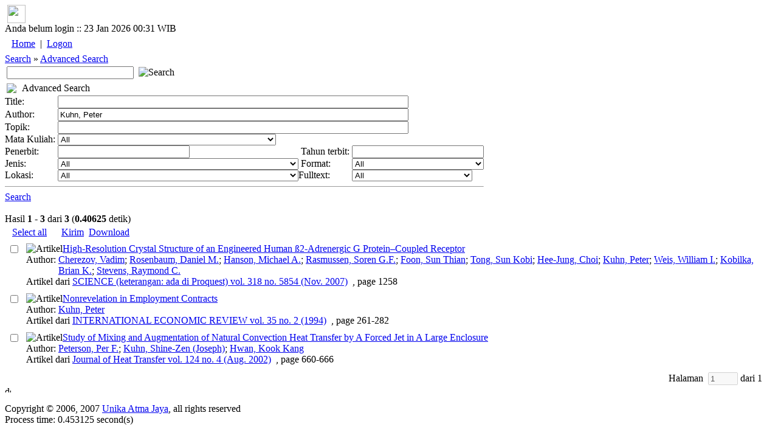

--- FILE ---
content_type: text/html; charset=utf-8
request_url: https://lib.atmajaya.ac.id/default.aspx?tabID=52&prang=Kuhn%2C+Peter
body_size: 123910
content:

<html>
	<head><title>Perpustakaan Unika Atma Jaya</title>
<meta name="keywords" content="atmalib, perpustakaan, online, universitas, atmajaya, atma, jaya, university, digital, library, searching, bibliography, catalog, unika, katolik, katalog"/>
<meta name="description" content="Perpustakaan Universitas Katolik Atma Jaya Jakarta"/>
<META http-equiv="Content-Type" content="text/html; charset=UTF-8" />
<meta name="verify-v1" content="PHame24hE4XTnXIRsygqIFDNz9RqJiCbWqnkpPuxGfo=" />
<link rel="stylesheet" href="/Design/Themes/AtmaLibPlain/atmalibplain.css" type="text/css"/>
<link rel="SHORTCUT ICON" href="/Portals/_Rainbow/portalicon.ico"/>
<style id="spMenuStyle" type="text/css"></style>
</head>

	<body>
<div id="AppleWebKit" class="AppleWebKit5 AppleWebKit5.0.37">
		<form name="_ctl2" method="post" action="DDefault.aspx?tabID=52&amp;prang=Kuhn%2C+Peter" id="_ctl2">
<input type="hidden" name="__EVENTTARGET" value="" />
<input type="hidden" name="__EVENTARGUMENT" value="" />
<input type="hidden" name="__VIEWSTATE" value="[base64]" />

<input type="hidden" name="__VIEWSTATEGENERATOR" value="706415F9" />

<script language="javascript" type="text/javascript">
<!--
	function __doPostBack(eventTarget, eventArgument) {
		var theform;
		if (window.navigator.appName.toLowerCase().indexOf("microsoft") > -1) {
			theform = document._ctl2;
		}
		else {
			theform = document.forms["_ctl2"];
		}
		theform.__EVENTTARGET.value = eventTarget.split("$").join(":");
		theform.__EVENTARGUMENT.value = eventArgument;
		theform.submit();
	}
// -->
</script>
<script src=/DM/Scripts/CheckBoxes.js></script>

	
<script>
function __13Pressed(e,target,arg){
	cd=0;
	if(window.event)
		cd=window.event.keyCode;
	else if(e)
		cd=e.which;
	if(cd==13)__doPostBack(target,arg);
	return cd!=13;
}
</script>



			

<script language="Javascript">
<!--
function sendUrlOnEnter(e, url){
	var keycode;
	if (window.event)
		keycode = window.event.keyCode;
	else if (e)
		keycode = e.which;
	else
		return true;
	
	if (keycode == 13){
		location.href = url;
		return false;
	} 
	else
		return true;
}
//-->
</script>
<div id="general_header">
<div id="dropdownmenu">
&nbsp;<a href="/" onmouseover="homeimg.src='/Design/Themes/AtmaLibPlain/images/home_o.gif';" onmouseout="homeimg.src='/Design/Themes/AtmaLibPlain/images/home.gif';" title="Home - AtmaLib"><img name="homeimg" src="/Design/Themes/AtmaLibPlain/images/home.gif" border="0" align="middle" width="30" height="30"></a>&nbsp;<img border="0" src="/Design/Themes/AtmaLibPlain/images/separator.gif" align="middle" width="9" height="30">
</div>

<div id="general_title">
<div id="header_tanggal">
Anda belum login ::  23 Jan 2026 00:31 WIB
</div>
<div id="home_link">
<a href="./" title="Home - AtmaLib"></a>
</div>
<div id="top_menu_wrapper">
<TABLE>
<TR>
<td class="top_kiri"></td>
<TD id="top_menu">
<table id="_ctl3__ban_HeaderMenu" class="top_menu_item" cellspacing="0" cellpadding="4" border="0" style="border-collapse:collapse;">
	<tr>
		<td class="top_menu_item">
<a class="top_menu_item" href='/default.aspx?tabID=0'>Home</a>
</td><td class="top_menu_item">
	| 
</td><td class="top_menu_item">
<a class="top_menu_item" href='/DesktopModules/Admin/Logon.aspx?tabID=0'>Logon</a>
</td>
	</tr>
</table>

</TD>
<td class="top_kanan"></td>
</TR>
</TABLE>
</div>
</div>
<div class="sabuk">
<div class="sabuk_left">
<div id="breadcrumb_link">
<a href="/DDefault.aspx?tabID=53" class="BreadCrumb">Search</a><span class="BreadCrumbText"> » </span><a href="/default.aspx?tabID=52" class="BreadCrumb">Advanced Search</a>
</div>
</div>
<div id="cari_link">
<table>
<tr>
<td><input type="text" size="24" name="q" onKeyPress="return sendUrlOnEnter(event, '/default.aspx?tabID=53&kt='+encodeURIComponent(this.value))" value=''>&nbsp;</td>
<td><a onclick="location.href='/default.aspx?tabID=53&kt='+encodeURIComponent(document.forms[0].q.value)"><img class=image alt=Search 
src="/Design/Themes/AtmaLibPlain/images/btn_search.gif" 
></a></td>
</tr>
</table>
</div>
</div>

</div>
<script language="JavaScript" type="text/javascript" src="/DM/Scripts/menu/milonic_src.js"></script>
<script language="JavaScript" type="text/javascript">
if(ns4)_d.write("<scr"+"ipt language=JavaScript type=text/javascript src=/DM/Scripts/menu/mmenuns4.js><\/scr"+"ipt>");
else _d.write("<scr"+"ipt language=JavaScript src=/DM/Scripts/menu/mmenudom.js><\/scr"+"ipt>");
</script>

<script language=javascript>
with(topMenuStyle=new mm_style()){
onbgcolor="#C1D2EE";
oncolor="#000000";
offbgcolor="#D54511";
offcolor="#FFFFFF";
align="center";
separatorcolor="#EFEBEF";
separatorsize="3";
fontsize="11px";
fontstyle="normal";
fontfamily="Tahoma,Helvetica,Verdana";
fontweight="normal";
imagepadding="1";
rawcss="padding:3px 6px 3px 6px";
itemheight=20;
subimage="/Design/Themes/AtmaLibPlain/images/menu/downarrow.gif";
subimagepadding="1";
onborder="1px solid #A5A6A5";
offborder="1px solid #F9CAB9";
margin=14;
}

with(menuStyle=new mm_style()){
onbgcolor="#C1D2EE";
oncolor="#000000";
offbgcolor="transparent";
offcolor="#000000";
bordercolor="#8A867A";
borderstyle="solid";
borderwidth=1;
separatorcolor="#8A867A";
separatorpadding="2";
separatoralign="right";
separatorwidth="80%";
padding=4;
fontsize="11px";
fontstyle="normal";
fontweight="normal";
fontfamily="Tahoma,Helvetica,Verdana";
image="/Design/Themes/AtmaLibPlain/images/menu/xpblank.gif";
imagepadding="2";
subimage="/Design/Themes/AtmaLibPlain/images/menu/arrow.gif";
subimagepadding="5";
onborder="1px solid #B6BDD2";
menubgimage="/Design/Themes/AtmaLibPlain/images/menu/winxp.gif";
}

</script>

<script>
_menuCloseDelay=100;
_menuOpenDelay=100;
_subOffsetTop=2;
_subOffsetLeft=-4;

with(milonic=new menuname("menu0")){
style=topMenuStyle;
left=50;
top=4;
orientation="horizontal";
alwaysvisible=true;
aI("showmenu=menu450;text=Search;url=/DDefault.aspx?tabID=53;");
aI("showmenu=menu789;text=About Us;url=/default.aspx?tabID=789;");
aI("showmenu=menu916;text=Collection;url=/default.aspx?tabID=916;");
aI("showmenu=menu877;text=e-Journals;url=/default.aspx?tabID=877;");
aI("showmenu=menu876;text=Manual and Guideline;url=/default.aspx?tabID=876;");
aI("text=Service Request;url=/default.aspx?tabID=864;");
aI("showmenu=menu917;text=Room Booking;url=/default.aspx?tabID=917;");
aI("text=Inclusive Services;url=/default.aspx?tabID=897;");
aI("text=FAQ;url=/default.aspx?tabID=646;");
aI("text=What They Say;url=/default.aspx?tabID=928;");
aI("text=Tab Baru (isi nama);url=/default.aspx?tabID=1064;");
}

with(milonic=new menuname("menu450")){
style=menuStyle;
aI("text=Advanced Search;url=/default.aspx?tabID=52;");
aI("text=Basic Search;url=/default.aspx?tabID=53;");
}

with(milonic=new menuname("menu789")){
style=menuStyle;
aI("text=1. Our History;url=/default.aspx?tabID=788;");
aI("text=2. Vision and Mission;url=/default.aspx?tabID=634;");
aI("text=3. Library Team;url=/default.aspx?tabID=855;");
aI("text=4. Operational Hours;url=/default.aspx?tabID=738;");
aI("text=6. Our Locations;url=/default.aspx?tabID=976;");
aI("text=Contact Us;url=/default.aspx?tabID=644;");
}

with(milonic=new menuname("menu916")){
style=menuStyle;
aI("showmenu=menu944;text=Collection by Faculty;url=/default.aspx?tabID=944;");
aI("text=National Library e-Resources;url=/default.aspx?tabID=960;");
aI("text=New Collections;url=/default.aspx?tabID=325;");
aI("showmenu=menu458;text=Special Collections;url=/default.aspx?tabID=458;");
}

with(milonic=new menuname("menu944")){
style=menuStyle;
aI("text=Faculty of Bioscience Technology and Innovation;url=/default.aspx?tabID=987;");
aI("text=Faculty of Business Administration & Communication;url=/default.aspx?tabID=946;");
aI("text=Faculty of Economic and Business;url=/default.aspx?tabID=945;");
aI("text=Faculty of Education and Languages;url=/default.aspx?tabID=947;");
aI("text=Faculty of Law;url=/default.aspx?tabID=949;");
aI("text=Faculty of Medicine and Health Sciences;url=/default.aspx?tabID=950;");
aI("text=Faculty of Psychology;url=/default.aspx?tabID=951;");
}

with(milonic=new menuname("menu458")){
style=menuStyle;
aI("text=Atma Jaya University Press;url=/default.aspx?tabID=921;");
aI("text=Ben and Nafsiah Mboi;url=/default.aspx?tabID=821;");
aI("text=BI Corner;url=/default.aspx?tabID=787;");
aI("text=Dokpen KWI;url=/default.aspx?tabID=895;");
aI("text=Frans Seda;url=/default.aspx?tabID=894;");
aI("text=Kees Bertens;url=/default.aspx?tabID=913;");
aI("text=World Bank Collections;url=http://lib.atmajaya.ac.id/default.aspx?tabID=52&jdl=&pbit=world+bank;");
}

with(milonic=new menuname("menu877")){
style=menuStyle;
aI("showmenu=menu963;text=International Journals;url=/default.aspx?tabID=963;");
aI("showmenu=menu965;text=National Accredited eJournals;url=/default.aspx?tabID=965;");
}

with(milonic=new menuname("menu963")){
style=menuStyle;
aI("text=Faculty of Bioscience Technology and Innovation;url=/default.aspx?tabID=989;");
aI("text=Faculty of Business Administration & Communication;url=/default.aspx?tabID=967;");
aI("text=Faculty of Economic and Business;url=/default.aspx?tabID=966;");
aI("text=Faculty of Education and Languages;url=/default.aspx?tabID=968;");
aI("text=Faculty of Law;url=/default.aspx?tabID=964;");
aI("text=Faculty of Medicine and Health Sciences;url=/default.aspx?tabID=970;");
aI("text=Faculty of Psychology;url=/default.aspx?tabID=971;");
}

with(milonic=new menuname("menu965")){
style=menuStyle;
aI("text=1. National Accredited eJournals by SINTA;url=/default.aspx?tabID=875;");
aI("showmenu=menu832;text=2. National Accredited eJournals by Subject;url=/default.aspx?tabID=832;");
aI("text=3. Atma Jaya eJournals;url=/default.aspx?tabID=879;");
aI("text=4. Atma Jaya Research Management System (ARMS);url=/default.aspx?tabID=883;");
}

with(milonic=new menuname("menu832")){
style=menuStyle;
aI("text=Accounting;url=/default.aspx?tabID=823;");
aI("text=Applied Economics and Economic Development;url=/default.aspx?tabID=816;");
aI("text=Biotechnology;url=/default.aspx?tabID=858;");
aI("text=Business;url=/default.aspx?tabID=833;");
aI("text=Communication;url=/default.aspx?tabID=882;");
aI("text=Education, Guidance, and Counseling;url=/default.aspx?tabID=818;");
aI("text=Electrical Engineering;url=/default.aspx?tabID=827;");
aI("text=English Language Education;url=/default.aspx?tabID=1000;");
aI("text=Food Technology;url=/default.aspx?tabID=990;");
aI("text=Hospitality;url=/default.aspx?tabID=834;");
aI("text=Industrial Engineering;url=/default.aspx?tabID=984;");
aI("text=Information System;url=/default.aspx?tabID=815;");
aI("text=Law;url=/default.aspx?tabID=820;");
aI("text=Linguistic;url=/default.aspx?tabID=836;");
aI("text=Management;url=/default.aspx?tabID=826;");
aI("text=Mechanical Engineering;url=/default.aspx?tabID=903;");
aI("text=Medical;url=/default.aspx?tabID=829;");
aI("text=Pharmacy;url=/default.aspx?tabID=824;");
aI("text=Professional Engineer;url=/default.aspx?tabID=980;");
aI("text=Psychology;url=/default.aspx?tabID=817;");
aI("text=Religion and Theology;url=/default.aspx?tabID=857;");
}

with(milonic=new menuname("menu876")){
style=menuStyle;
aI("text=Final Project Self-Upload Guideline;url=/default.aspx?tabID=831;");
aI("text=Login Guideline;url=/default.aspx?tabID=929;");
aI("text=Online Learning Support Manual;url=/default.aspx?tabID=872;");
}

with(milonic=new menuname("menu917")){
style=menuStyle;
aI("text=BSD Campus;url=/default.aspx?tabID=920;");
aI("text=Pluit Campus;url=/default.aspx?tabID=919;");
aI("text=Semanggi Campus;url=/default.aspx?tabID=918;");
}


drawMenus();
</script>



<div id="general_content">
<table cellspacing="0" cellpadding="0" ShowLogon="False" border="0" style="width:100%;border-collapse:collapse;">
	<tr>
		<td class="ContentPane" align="Left" valign="Top"><div id="mID141" class="PencarianCanggih_ascx ModuleWrap"><table style='width:100%' class="module_control" border="0" cellpadding="0" cellspacing="0" ><tr><td class="module_bar"><table width="100%"><tr><td width="21"><img src="/Design/Themes/AtmaLibPlain/images/module_icon.gif"></td><td>Advanced Search</td><td align="right"><table align="right" border="0" cellpadding="0" cellspacing="0"><tr></tr></table></td></tr></table></td></tr><tr><td class="module_content"><div class='modulePadding moduleScrollBars' id='modcont__ctl3__3pane__pane__ctl1'  style='POSITION: static; '>
<table cellSpacing="0" cellPadding="0">
	<tr>
		<td class="SubHead">Title:</td>
		<td colSpan="3"><input name="_ctl3:_3pane:_pane:_ctl1:tbJudul" type="text" size="70" id="_ctl3__3pane__pane__ctl1_tbJudul" class="NormalTextBox" onKeyPress="return __13Pressed(event,'_ctl3$_3pane$_pane$_ctl1$tbJudul','__13Pressed')" /></td>
	</tr>
	<tr>
		<td class="SubHead">Author:</td>
		<td colSpan="3"><input name="_ctl3:_3pane:_pane:_ctl1:tbPengarang" type="text" value="Kuhn, Peter" size="70" id="_ctl3__3pane__pane__ctl1_tbPengarang" class="NormalTextBox" onKeyPress="return __13Pressed(event,'_ctl3$_3pane$_pane$_ctl1$tbPengarang','__13Pressed')" /></td>
	</tr>
	<tr>
		<td class="SubHead">Topik:</td>
		<td colSpan="3"><input name="_ctl3:_3pane:_pane:_ctl1:tbTopik" type="text" size="70" id="_ctl3__3pane__pane__ctl1_tbTopik" class="NormalTextBox" onKeyPress="return __13Pressed(event,'_ctl3$_3pane$_pane$_ctl1$tbTopik','__13Pressed')" /></td>
	</tr>
	<tr>
		<td class="SubHead">Mata Kuliah:&nbsp;</td>
		<td colSpan="3"><select name="_ctl3:_3pane:_pane:_ctl1:ddlMataKuliah" id="_ctl3__3pane__pane__ctl1_ddlMataKuliah">
			<option value="">All</option>
			<option value="PSH 605"> PENDKT MULTIDISIPLIN DLM KESEHATAN I</option>
			<option value="PSP 647"> SOSIOGERONTOLOGI</option>
			<option value="KWI 217">ACADEMIC VOCABULARY</option>
			<option value="KWI 222">ACADEMIC VOCABULARY</option>
			<option value="KWI 303">ACADEMIC WRITING</option>
			<option value="KIW 301">ACADEMIC WRITING</option>
			<option value="ENG 625">ACADEMIC WRITING</option>
			<option value="ENG 809">ADVANCED TRANSLATION</option>
			<option value="AGS 110">AGAMA &amp; SPIRITUALITAS</option>
			<option value="AGA 110">AGAMA KATOLIK</option>
			<option value="ABA 102">AKUNTANSI</option>
			<option value="HOS 301">AKUNTANSI</option>
			<option value="TKI 322">AKUNTANSI &amp; BIAYA</option>
			<option value="MGT 203">AKUNTANSI BIAYA</option>
			<option value="ABA 205">AKUNTANSI BIAYA</option>
			<option value="ACT 203">AKUNTANSI BIAYA</option>
			<option value="EKN 203">AKUNTANSI BIAYA</option>
			<option value="ECA 307">AKUNTANSI BIAYA</option>
			<option value="ECM 214">AKUNTANSI BIAYA</option>
			<option value="ECS 237">AKUNTANSI KEUANGAN</option>
			<option value="MGT 102">AKUNTANSI KEUANGAN</option>
			<option value="EKN 301">AKUNTANSI KEUANGAN LANJUTAN I</option>
			<option value="ECA 301">AKUNTANSI KEUANGAN LANJUTAN I</option>
			<option value="ACT 301">AKUNTANSI KEUANGAN LANJUTAN I</option>
			<option value="ECA 302">AKUNTANSI KEUANGAN LANJUTAN II</option>
			<option value="ECM 215">AKUNTANSI KEUANGAN MENENGAH</option>
			<option value="ECA 201">AKUNTANSI KEUANGAN MENENGAH I</option>
			<option value="ACT 201">AKUNTANSI KEUANGAN MENENGAH I</option>
			<option value="ACT 202">AKUNTANSI KEUANGAN MENENGAH II</option>
			<option value="ECA 202">AKUNTANSI KEUANGAN MENENGAH II</option>
			<option value="ECM 307">AKUNTANSI MANAJEMEN</option>
			<option value="ECA 308">AKUNTANSI MANAJEMEN</option>
			<option value="EKN 214">AKUNTANSI MANAJEMEN</option>
			<option value="ACT 204">AKUNTANSI MANAJEMEN</option>
			<option value="MGT 301">AKUNTANSI MANAJEMEN</option>
			<option value="ACP 117">AKUNTANSI PEMERINTAHAN</option>
			<option value="EKN 206">AKUNTANSI PEMERINTAHAN</option>
			<option value="EAF 471">AKUNTANSI PERBANKAN</option>
			<option value="ECA 204">AKUNTANSI SEKTOR PUBLIK</option>
			<option value="MAN 611">AKUNTANSI UNTUK MANAJER</option>
			<option value="EAF 472">AKUNTANSI UTK (SPECIALIZED INDUSTRIES)</option>
			<option value="MDC 201">ALERGI &amp; IMUNOLOGI</option>
			<option value="TED 333">ALGORITMA STRUKTUR DATA</option>
			<option value="TKI 321">ANA.&amp;PERAN.SIST. KERJA &amp; ERGO.</option>
			<option value="FTI 205">ANAL. &amp; PERANC. SIST. KERJA &amp; ERGONOMI</option>
			<option value="TIP 420">ANALISA FINANSIAL</option>
			<option value="TKI 413">ANALISA KELAYAKAN PABRIK</option>
			<option value="TPE 437">ANALISIS &amp; PERANCANGAN SISTEM</option>
			<option value="FTI 309">ANALISIS &amp; PERANCANGAN SISTEM INFORMASI</option>
			<option value="COM 401">ANALISIS JARINGAN SOSIAL</option>
			<option value="ABA 308">ANALISIS KEBIJAKAN PUBLIK</option>
			<option value="TKI 414">ANALISIS KEPUTUSAN</option>
			<option value="ESM 328">ANALISIS KREDIT BANK</option>
			<option value="ECA 309">ANALISIS LAPORAN KEUANGAN</option>
			<option value="ACT 403">ANALISIS LAPORAN KEUANGAN</option>
			<option value="MGT 309">ANALISIS LAPORAN KEUANGAN</option>
			<option value="HOS 403">ANALISIS OPERASIONAL HOSPITALITY</option>
			<option value="KBK 204">ANALISIS PENGUB. TINGKAH LAKU</option>
			<option value="PWS 433">ANALISIS PERUBAHAN SOSIAL</option>
			<option value="TEN 306">ANALISIS SISTEM TENAGA</option>
			<option value="PDS 372">ANALISIS SOSIAL</option>
			<option value="TKE 601">ANALISIS TEKNOLOGI</option>
			<option value="FAR 105">ANATOMI FISIOLOGI MANUSIA</option>
			<option value="MHK 633">ANATOMI HK KETENAGAKERJAAN</option>
			<option value="MED 110">ANATOMI I</option>
			<option value="MED 213">ANATOMI I</option>
			<option value="MED 214">ANATOMI II</option>
			<option value="MED 203">ANATOMI II</option>
			<option value="MED 446">ANESTESIOLOGI</option>
			<option value="MED 585">ANESTESIOLOGI</option>
			<option value="TEB 338">ANTENA PROPAGASI</option>
			<option value="HOS 113">ANTROPOLOGI</option>
			<option value="FHK 111">ANTROPOLOGI</option>
			<option value="BIA 162">ANTROPOLOGI</option>
			<option value="ABA 113">ANTROPOLOGI</option>
			<option value="COM 113">ANTROPOLOGI</option>
			<option value="FHK 106">ANTROPOLOGI BUDAYA</option>
			<option value="PWD 207">ANTROPOLOGI INDONESIA</option>
			<option value="COP 330">APL. KOMPUTER UTK PENGOL. DATA</option>
			<option value="MOP 629">APLIKASI BIOTEK TANAMAN DLM INDUST</option>
			<option value="KBK 113">APLIKASI KOMPUTER</option>
			<option value="ABA 310">APLIKASI KOMPUTER BISNIS</option>
			<option value="ENG 607">APPROACHES TO ELT</option>
			<option value="ENG 629">APPROACHES TO ENGLISH LANGUAGE LEARNING</option>
			<option value="TED 335">ARSITEKTUR SISTEM KOMPUTER</option>
			<option value="KBC 207">ASESMEN PSIKOLOGIS TEKNIK TES</option>
			<option value="PWK 346">ASESSMEN DAN DIAGNOSTIK KLINIS</option>
			<option value="PYO 609">ASS.: PRAK. OBSERVASI &amp; WWCARA PIO</option>
			<option value="PYC 610">ASS.: PRAK. PSIKODIAG. KLINIS DWS.</option>
			<option value="AKP 606">AUDIT &amp; PENGENDALIAN INTERN</option>
			<option value="AKK 607">AUDIT &amp; PENGENDALIAN INTERN</option>
			<option value="EKN 303">AUDITING I</option>
			<option value="EKN 304">AUDITING II</option>
			<option value="ABA 101">AZAS AZAS MANAJEMEN</option>
			<option value="COM 111">AZAS-AZAS MANAJEMEN</option>
			<option value="HOS 111">AZAS-AZAS MANAJEMEN</option>
			<option value="KBK 401">B. K. KELUARGA</option>
			<option value="HSP 306">BAHASA ASING KEDUA : BHS PERANCIS</option>
			<option value="FHK 213">BAHASA HUKUM INDONESIA</option>
			<option value="BIO 110">BAHASA INDONESIA</option>
			<option value="BTP 114">BAHASA INDONESIA</option>
			<option value="COM 115">BAHASA INDONESIA</option>
			<option value="ECA 113">BAHASA INDONESIA</option>
			<option value="ECA 110">BAHASA INGGRIS</option>
			<option value="ECS 113">BAHASA INGGRIS</option>
			<option value="COM 108">BAHASA INGGRIS</option>
			<option value="TKI 127">BAHASA INGGRIS</option>
			<option value="ABA 107">BAHASA INGGRIS BISNIS</option>
			<option value="FHK 104">BAHASA INGGRIS HUKUM</option>
			<option value="HOS 105">BAHASA INGGRIS I</option>
			<option value="KWI 115">BELAJAR PEMBELAJARAN</option>
			<option value="AAP 312">BHS ASING 2 MANDARIN</option>
			<option value="AAP 308">BHS ASING 2 PERANCIS</option>
			<option value="ECS 239">BHS IND. &amp; TEK. PENUL. ILMIAH</option>
			<option value="BIP 475">BIAKAN SEL HEWAN</option>
			<option value="ENG 807">BILINGUALISM</option>
			<option value="BIO 312">BIO. MOL. KERAGAMAN PROKARIOTA</option>
			<option value="BIO 401">BIOETIKA</option>
			<option value="BTP 417">BIOETIKA</option>
			<option value="BIO 309">BIOINFORMATIKA</option>
			<option value="MBO 605">BIOINFORMATIKA</option>
			<option value="FAR 207">BIOKIMIA</option>
			<option value="BIO 118">BIOKIMIA</option>
			<option value="BTP 118">BIOKIMIA</option>
			<option value="MED 217">BIOKIMIA I</option>
			<option value="MED 114">BIOKIMIA I</option>
			<option value="MED 218">BIOKIMIA II</option>
			<option value="MED 207">BIOKIMIA II</option>
			<option value="MBO 603">BIOKIMIA LANJUTAN</option>
			<option value="BTP 121">BIOLOGI</option>
			<option value="BIO 109">BIOLOGI</option>
			<option value="MED 101">BIOLOGI KEDOKTERAN I</option>
			<option value="MED 102">BIOLOGI KEDOKTERAN II</option>
			<option value="BTP 211">BIOLOGI MOLEKULER</option>
			<option value="BIO 207">BIOLOGI MOLEKULER</option>
			<option value="BIO 112">BIOLOGI SEL</option>
			<option value="FAR 208">BIOLOGI SEL MOLEKULER</option>
			<option value="BIP 482">BIOPROSPEKSI MIKROB</option>
			<option value="BTP 213">BIOSTATISTIKA</option>
			<option value="BIO 203">BIOSTATISTIKA</option>
			<option value="BIO 302">BIOTEK. TANAMAN BERKELANJUTAN</option>
			<option value="BIO 208">BIOTEKNOLOGI CENDAWAN</option>
			<option value="BIO 305">BIOTEKNOLOGI ENZIM</option>
			<option value="BTP 321">BIOTEKNOLOGI ENZIM</option>
			<option value="FAR 313">BIOTEKNOLOGI FARMASI</option>
			<option value="MOP 630">BIOTEKNOLOGI FARMASI</option>
			<option value="MBO 607">BIOTEKNOLOGI MOLEKULER</option>
			<option value="MOP 621">BIOTEKNOLOGI PANGAN DAN INDUSTRI</option>
			<option value="BIP 420">BISNIS HIBURAN</option>
			<option value="AEP 301">BISNIS INTERNASIONAL</option>
			<option value="ABE 301">BISNIS INTERNATIONAL</option>
			<option value="BIP 430">BISNIS RITEL</option>
			<option value="EMS 386">BUDAYA JASA</option>
			<option value="EMH 363">BUDAYA KEORGANISASIAN</option>
			<option value="EMP 363">BUDAYA ORGANISASI</option>
			<option value="AAP 407">BUDAYA ORGANISASI</option>
			<option value="BID 322">BUDAYA ORGANISASI</option>
			<option value="MGP 110">BUDAYA ORGANISASI</option>
			<option value="IKP 101">BUSINESS ENGLISH</option>
			<option value="KIP 402">BUSINESS ENGLISH</option>
			<option value="KIP 430">BUSINESS ENGLISH  </option>
			<option value="PSY 628">BUSINESS PSYCHOLOGY</option>
			<option value="PMP 468">CHILD ABUSE</option>
			<option value="PKP 381">CHILD ABUSE</option>
			<option value="PCP 442">CHILD ABUSE</option>
			<option value="KWI 332">CLASSROOM INTERACTION SSL</option>
			<option value="PYE 610">CLINICAL NEUROPSY. ANAK &amp; REMAJA</option>
			<option value="MPP 635">CLINICAL NEUROPSYCHOLOGY</option>
			<option value="PSY 606">CLINICAL NEUROPSYCHOLOGY</option>
			<option value="TIP 429">COMP. AIDED MANUFACTURING(CAM)</option>
			<option value="TIP 434">COMP. INTEGRATED MANUFACTURING</option>
			<option value="TKI 233">COMPUTER AIDED DESIGN (CAD)</option>
			<option value="THP 461">COMPUTER AIDED MANUFAKTURING</option>
			<option value="ENG 626">CORPUS APPROACHES TO LANGUAGES STUDIES</option>
			<option value="KWI 309">CROSS CULTURAL UNDERSTANDING</option>
			<option value="ENG 810">CURRENT ISSUES IN APP. LING.</option>
			<option value="KPW 309">CURRICULUM &amp; MAT. DEV. FOR PSL</option>
			<option value="KWI 338">CURRICULUM &amp; MAT. DEV. FOR SSL</option>
			<option value="COP 324">CYBER PUBLIC RELATION</option>
			<option value="ABA 106">DASAR DASAR ORGANISASI</option>
			<option value="TKE 231">DASAR ELEKTRONIKA</option>
			<option value="KBK 107">DASAR PEMAHAMAN TINGKAH LAKU</option>
			<option value="FTI 108">DASAR PERANC. SISTEM KERJA &amp; ERGONOMI</option>
			<option value="TKE 307">DASAR SISTEM KONTROL</option>
			<option value="TKE 331">DASAR SISTEM KONTROL</option>
			<option value="TKE 109">DASAR TEKNIK ELEKTRO</option>
			<option value="TKE 232">DASAR TEKNIK TENAGA LISTRIK</option>
			<option value="TKE 237">DASAR TELEKOMUNIKASI</option>
			<option value="TKE 205">DASAR TELEKOMUNIKASI I</option>
			<option value="TKE 208">DASAR TELEKOMUNIKASI II</option>
			<option value="ECM 204">DASAR-DASAR  MANAJEMEN OPERASI</option>
			<option value="KBC 121">DASAR-DASAR KONSELING</option>
			<option value="PWD 313">DASAR-DASAR KONSELING</option>
			<option value="PDU 210">DASAR-DASAR KONSELING</option>
			<option value="FHK 114">DASAR-DASAR MANAJEMEN</option>
			<option value="HOS 102">DASAR-DASAR ORGANISASI</option>
			<option value="COM 105">DASAR-DASAR ORGANISASI</option>
			<option value="HOS 209">DASAR-DASAR PEMASARAN</option>
			<option value="FHK 209">DASAR-DASAR STATISTIK</option>
			<option value="COP 326">DESKTOP PUBLISH. &amp; COPYWRITER</option>
			<option value="PSK 303">DIAG. OBSERVASI &amp; WAWANCARA</option>
			<option value="BIO 405">DIAGNOSTIK MOLEKULER</option>
			<option value="PSY 623">DINAMIKA KELOMPOK</option>
			<option value="TKM 232">DINAMIKA PERMESINAN</option>
			<option value="COP 425">DIRECT MARKT. &amp; WEB PAGE DEV.</option>
			<option value="ENG 817">DISCOURSE ANALYSIS</option>
			<option value="KWI 407">DRAMA</option>
			<option value="TKI 222">DSR.PERAN.SIST.KERJA&amp;ERGONOMI</option>
			<option value="BIO 202">EKOLOGI</option>
			<option value="ESF 328">EKON. KEUANGAN KUANTITATIF</option>
			<option value="ECS 319">EKON. SDA &amp; LINGKUNGAN</option>
			<option value="MGT 307">EKONOMETRIKA</option>
			<option value="ECM 311">EKONOMETRIKA DASAR</option>
			<option value="ECS 303">EKONOMETRIKA I</option>
			<option value="ECS 314">EKONOMETRIKA II</option>
			<option value="FRM 602">EKONOMETRIKA KEUANGAN</option>
			<option value="MBA 617">EKONOMI BISNIS</option>
			<option value="ECS 252">EKONOMI INTERNASIONAL</option>
			<option value="ECS 315">EKONOMI KETENAGAKERJAAN</option>
			<option value="ECS 231">EKONOMI KEUANGAN</option>
			<option value="ESF 317">EKONOMI KEUANGAN</option>
			<option value="ECS 254">EKONOMI KEUANGAN PUBLIK</option>
			<option value="ADB 213">EKONOMI MAKRO</option>
			<option value="ECS 220">EKONOMI MAKRO I</option>
			<option value="ECS 234">EKONOMI MAKRO II</option>
			<option value="ECM 212">EKONOMI MANAJERIAL</option>
			<option value="ECA 208">EKONOMI MANAJERIAL</option>
			<option value="ECS 210">EKONOMI MIKRO I</option>
			<option value="ECS 232">EKONOMI MIKRO II</option>
			<option value="ECS 248">EKONOMI MONETER</option>
			<option value="ESP 456">EKONOMI ORGANISASI &amp; STRATEGI</option>
			<option value="ECS 244">EKONOMI PEMBANGUNAN</option>
			<option value="ESP 342">EKONOMI PERKOTAAN</option>
			<option value="ECS 258">EKONOMI POLITIK</option>
			<option value="AEP 302">EKONOMI POLITIK INTERNASIONAL</option>
			<option value="ABE 302">EKONOMI POLITIK INTERNASIONAL</option>
			<option value="FTI 308">EKONOMI TEKNIK</option>
			<option value="TKI 229">EKONOMI TEKNIK</option>
			<option value="EAC 491">EKUITAS DAN PASAR MODAL</option>
			<option value="TKE 236">ELEKTRONIKA ANALOG</option>
			<option value="TEN 316">ELEKTRONIKA DAYA</option>
			<option value="TEA 335">ELEKTRONIKA INDUSTRI</option>
			<option value="TEB 317">ELEKTRONIKA TELEKOMUNIKASI</option>
			<option value="TPE 422">ELEKTRONIKA TELEKOMUNIKASI</option>
			<option value="TKI 228">ELEMEN MESIN</option>
			<option value="TKM 212">ELEMEN MESIN I</option>
			<option value="PSY 622">EMPLOYEE ASSISTANCE PROGRAM</option>
			<option value="KIP 404">ENGLISH FOR BANKING</option>
			<option value="IKP 102">ENGLISH FOR JOURNALISM</option>
			<option value="KIP 406">ENGLISH FOR SECRETARIES</option>
			<option value="ENG 611">ENGLISH FOR SPECIFIC PURPOSES</option>
			<option value="ENG 610">ENGLISH GRAMMAR</option>
			<option value="ENG 627">ENGLISH LANGUAGE ASSESSMENT</option>
			<option value="ENG 628">ENGLISH LANGUAGE LEARNING</option>
			<option value="KWI 316">ENGLISH SYNTAX</option>
			<option value="ENG 803">ENGLISH:ITS HISTORY &amp; GLOBAL ROLE</option>
			<option value="MAS 633">ENTERPRENEURIAL MARKETING</option>
			<option value="MCP 423">ENTERPREUNERSHIP DI BID. KES.</option>
			<option value="TPE 615">ENTERPRISE RESOURCE PLANNING</option>
			<option value="TIP 435">ERGONOMI INDUSTRI</option>
			<option value="KWI 328">ERROR ANALYSIS</option>
			<option value="MED 307">ETIKA &amp; HUKUM KEDOKTERAN</option>
			<option value="MHK 603">ETIKA BISNIS</option>
			<option value="ECM 403">ETIKA BISNIS</option>
			<option value="ECA 313">ETIKA BISNIS</option>
			<option value="ABA 304">ETIKA BISNIS</option>
			<option value="ADB 401">ETIKA BISNIS</option>
			<option value="BIA 322">ETIKA BISNIS</option>
			<option value="MAN 615">ETIKA BISNIS &amp; TATA KELOLA ORGANISASI</option>
			<option value="ECA 409">ETIKA BISNIS DAN PROFESI</option>
			<option value="EKN 309">ETIKA BISNIS DAN PROFESI</option>
			<option value="PAK 501">ETIKA BISNIS DAN PROFESI</option>
			<option value="MGT 304">ETIKA BISNIS DAN TATA KELOLA PERUSAHAAN</option>
			<option value="ECS 411">ETIKA EKONOMI</option>
			<option value="CMC 305">ETIKA HUMAS</option>
			<option value="MED 452">ETIKA KEDOKTERAN</option>
			<option value="COM 208">ETIKA KOMUNIKASI</option>
			<option value="CMM 305">ETIKA KOMUNIKASI PEMASARAN</option>
			<option value="KSD 204">ETIKA PENDIDIKAN</option>
			<option value="FSI 106">ETIKA PROFESI</option>
			<option value="FHK 404">ETIKA PROFESI</option>
			<option value="TSI 106">ETIKA PROFESI</option>
			<option value="TMF 315">ETIKA PROFESI</option>
			<option value="KBK 407">ETIKA PROFESI KONSELOR</option>
			<option value="KWI 411">ETIKA PROFESI PENDIDIK</option>
			<option value="TKE 148">ETIKA REKAYASA TEKNIK</option>
			<option value="TJI 120">ETIKA REKAYASA TEKNIK</option>
			<option value="MED 222">ETIKA UMUM</option>
			<option value="FHK 116">ETIKA UMUM</option>
			<option value="ESP 344">EVALUASI PROYEK</option>
			<option value="BTP 317">EVALUASI SENSORI PANGAN</option>
			<option value="ENG 601">EXPOSITORY WRITING</option>
			<option value="KWI 208">EXTENSIVE READING</option>
			<option value="FAR 417">FARMAKOGENOMIK - FARMAKOGENETIK</option>
			<option value="FAR 307">FARMAKOKINETIKA</option>
			<option value="FAR 112">FARMAKOLOGI</option>
			<option value="FAR 212">FARMAKOLOGI DAN TOKSIKOLOGI EKSPERIMENTAL</option>
			<option value="MED 301">FARMAKOLOGI I</option>
			<option value="MED 329">FARMAKOLOGI I</option>
			<option value="MED 330">FARMAKOLOGI II</option>
			<option value="MED 302">FARMAKOLOGI II</option>
			<option value="FAR 218">FARMAKOLOGI MOLEKULER</option>
			<option value="FAR 106">FARMASETIKA</option>
			<option value="FAR 407">FARMASI INDUSTRI</option>
			<option value="FAR 305">FARMASI KLINIK</option>
			<option value="ECS 246">FILSAFAT</option>
			<option value="ECA 214">FILSAFAT EKONOMI</option>
			<option value="ECM 213">FILSAFAT EKONOMI</option>
			<option value="FHK 402">FILSAFAT HUKUM</option>
			<option value="MHK 601">FILSAFAT HUKUM</option>
			<option value="MHK 619">FILSAFAT HUKUM</option>
			<option value="MBO 606">FILSAFAT ILMU</option>
			<option value="MPS 610">FILSAFAT ILMU</option>
			<option value="PWD 104">FILSAFAT ILMU</option>
			<option value="PSS 601">FILSAFAT ILMU</option>
			<option value="PSY 601">FILSAFAT ILMU</option>
			<option value="PDU 209">FILSAFAT ILMU</option>
			<option value="MTM 602">FILSAFAT ILMU REKAYASA</option>
			<option value="PJJ 335">FILSAFAT PENDIDIKAN</option>
			<option value="KWI 215">FILSAFAT PENDIDIKAN</option>
			<option value="KSD 201">FILSAFAT PENDIDIKAN</option>
			<option value="KPT 108">FILSAFAT PENDIDIKAN</option>
			<option value="KPT 218">FILSAFAT PENDIDIKAN</option>
			<option value="KIT 215">FILSAFAT PENDIDIKAN</option>
			<option value="BIO 108">FISIKA</option>
			<option value="TKE 105">FISIKA DASAR I</option>
			<option value="TKM 119">FISIKA DASAR IA</option>
			<option value="TKM 121">FISIKA DASAR IB</option>
			<option value="TKE 107">FISIKA DASAR II</option>
			<option value="TKM 122">FISIKA DASAR IIA</option>
			<option value="TKM 124">FISIKA DASAR IIB</option>
			<option value="TKE 106">FISIKA DASAR III</option>
			<option value="TKE 118">FISIKA DASAR IV</option>
			<option value="TJM 105">FISIKA I</option>
			<option value="TJI 105">FISIKA I</option>
			<option value="TJE 105">FISIKA I (M)</option>
			<option value="TKE 135">FISIKA I LISTRIK GELOMBANG</option>
			<option value="TKI 105">FISIKA IA</option>
			<option value="TKI 107">FISIKA IB</option>
			<option value="TJI 107">FISIKA II</option>
			<option value="TJM 107">FISIKA II</option>
			<option value="TJE 107">FISIKA II (L)</option>
			<option value="TKE 132">FISIKA II MEKANIKA PANAS</option>
			<option value="TKI 106">FISIKA IIA</option>
			<option value="TKI 108">FISIKA IIB</option>
			<option value="TJM 106">FISIKA III</option>
			<option value="TJI 106">FISIKA III</option>
			<option value="TJE 106">FISIKA III (P)</option>
			<option value="TJI 108">FISIKA IV</option>
			<option value="TJM 108">FISIKA IV</option>
			<option value="TJE 108">FISIKA IV (G &amp; B)</option>
			<option value="MED 103">FISIKA KEDOKTERAN I</option>
			<option value="MED 104">FISIKA KEDOKTERAN II</option>
			<option value="BIO 116">FISIOLOGI</option>
			<option value="MED 112">FISIOLOGI I</option>
			<option value="MED 205">FISIOLOGI II</option>
			<option value="MED 210">FISIOLOGI III</option>
			<option value="ENP 451">FORENSIC ACCOUNT.&amp; FRAUD AUDIT</option>
			<option value="TPP 334">FORMULASI PRODUK PANGAN</option>
			<option value="TKI 126">GAMBAR TEKNIK</option>
			<option value="ENG 805">GENERATIVE GRAMMAR</option>
			<option value="BTP 116">GENETIKA</option>
			<option value="BIO 104">GENETIKA</option>
			<option value="TKM 307">GETARAN MEKANIS</option>
			<option value="PEP 429">GURU &amp; PROSES PEMBELAJARAN</option>
			<option value="BTP 415">HACCP</option>
			<option value="FHK 206">HAK ASASI MANUSIA</option>
			<option value="FHK 309">HAK KEKAYAAN INTELEKTUAL</option>
			<option value="MDC 205">HEMATOLOGI</option>
			<option value="MAC 204">HEMATOLOGI</option>
			<option value="MED 211">HISTOLOGI I</option>
			<option value="MED 108">HISTOLOGI I</option>
			<option value="MED 201">HISTOLOGI II</option>
			<option value="MED 212">HISTOLOGI II</option>
			<option value="MHK 610">HK PERDAG ASEAN (REGIONAL &amp; BILATERAL)</option>
			<option value="FHP 402">HK. KESEL. &amp; KESEHATAN KERJA</option>
			<option value="FHE 401">HK. PERDAG. INTER &amp; REGIONAL</option>
			<option value="AAP 411">HK. PERLINDUNGAN KONSUMEN</option>
			<option value="FHK 411">HK. TENTANG SSB</option>
			<option value="CMC 308">HUB. KOMUNITAS &amp; TG.JWB. MASY.</option>
			<option value="CMC 304">HUBUNGAN ANTAR MANUSIA</option>
			<option value="CMC 306">HUBUNGAN KARYAWAN</option>
			<option value="COM 302">HUBUNGAN KONSUMEN</option>
			<option value="ABD 305">HUBUNGAN MASYARAKAT</option>
			<option value="ADP 305">HUBUNGAN MASYARAKAT</option>
			<option value="HOS 204">HUBUNGAN MASYARAKAT</option>
			<option value="CMC 301">HUBUNGAN MEDIA</option>
			<option value="TKI 417">HUK. PERBURUH. &amp; MILIK PERIN.</option>
			<option value="FHG 401">HUKUM ACARA DI MAHKAMAH KONSTITUSI</option>
			<option value="FHK 308">HUKUM ACARA PERATUN</option>
			<option value="FHK 301">HUKUM ACARA PERDATA</option>
			<option value="FHK 303">HUKUM ACARA PIDANA</option>
			<option value="FHK 108">HUKUM ADAT</option>
			<option value="FHK 204">HUKUM ADMINISTRASI NEGARA</option>
			<option value="FHK 208">HUKUM AGRARIA</option>
			<option value="MHK 639">HUKUM ASEAN</option>
			<option value="FHK 313">HUKUM ASURANSI</option>
			<option value="MGT 110">HUKUM BISNIS</option>
			<option value="BIA 252">HUKUM BISNIS</option>
			<option value="ABA 210">HUKUM BISNIS</option>
			<option value="FHK 202">HUKUM DAGANG</option>
			<option value="ECA 111">HUKUM DALAM BISNIS</option>
			<option value="ESP 464">HUKUM DAN EKONOMI</option>
			<option value="FHP 302">HUKUM DAN KEPENDUDUKAN</option>
			<option value="FHI 402">HUKUM DIPLOMATIK &amp; KONSULER</option>
			<option value="FHE 301">HUKUM EKONOMI DAN BISNIS</option>
			<option value="MHK 620">HUKUM HUBUNGAN INDUSTRIAL</option>
			<option value="FHI 407">HUKUM HUMANITER INTERNASIONAL</option>
			<option value="FHE 404">HUKUM INFORMASI DAN TRANSAKSI ELEKTRONIK</option>
			<option value="FHK 207">HUKUM INTERNASIONAL</option>
			<option value="MHI 614">HUKUM INVESTASI</option>
			<option value="MHP 639">HUKUM INVESTASI</option>
			<option value="FHK 112">HUKUM ISLAM</option>
			<option value="FHT 301">HUKUM JAMINAN</option>
			<option value="MHK 628">HUKUM JAMINAN SOSIAL</option>
			<option value="FHP 303">HUKUM KEDOKTERAN FORENSIK</option>
			<option value="FHE 304">HUKUM KEPAILITAN</option>
			<option value="FHT 302">HUKUM KESEHATAN</option>
			<option value="FHP 326">HUKUM KESEHATAN</option>
			<option value="FHK 416">HUKUM KETENAGAKERJAAN</option>
			<option value="FHG 304">HUKUM KONSTITUSI</option>
			<option value="FHP 323">HUKUM KONTRAK NAS. &amp; INTER.</option>
			<option value="FHI 302">HUKUM LAUT INTERNASIONAL</option>
			<option value="FHK 401">HUKUM LINGKUNGAN</option>
			<option value="FHI 409">HUKUM LINGKUNGAN INTERNASIONAL</option>
			<option value="FHP 322">HUKUM MEDIA</option>
			<option value="FHI 403">HUKUM ORGANISASI INTERNASIONAL</option>
			<option value="FHK 311">HUKUM OTONOMI DAERAH</option>
			<option value="FHK 305">HUKUM PAJAK</option>
			<option value="ESP 326">HUKUM PAJAK</option>
			<option value="AKK 619">HUKUM PAJAK &amp; PERADILAN PAJAK</option>
			<option value="AKP 612">HUKUM PAJAK &amp; PERADILAN PAJAK</option>
			<option value="FHE 306">HUKUM PASAR MODAL</option>
			<option value="FHT 304">HUKUM PEMBIAYAAN</option>
			<option value="FHT 303">HUKUM PEMBUKTIAN &amp; DALUWARSA</option>
			<option value="FHG 403">HUKUM PEMILU</option>
			<option value="FHE 403">HUKUM PENANAMAN MODAL</option>
			<option value="MHK 623">HUKUM PENANAMAN MODAL</option>
			<option value="FHK 307">HUKUM PENGANGKUTAN &amp; ASURANSI</option>
			<option value="FHN 303">HUKUM PENITENSIER</option>
			<option value="FHK 314">HUKUM PERBANKAN</option>
			<option value="FHK 415">HUKUM PERBURUHAN</option>
			<option value="MHK 608">HUKUM PERDAGANGAN INTERNASIONAL</option>
			<option value="FHK 201">HUKUM PERDATA</option>
			<option value="FHK 302">HUKUM PERDATA INTERNASIONAL</option>
			<option value="FHK 212">HUKUM PERIKATAN</option>
			<option value="FHK 306">HUKUM PERJANJIAN INTERNASIONAL</option>
			<option value="FHK 214">HUKUM PERKAWINAN</option>
			<option value="FHT 403">HUKUM PERLINDUNGAN ANAK</option>
			<option value="FHK 218">HUKUM PERLINDUNGAN KONSUMEN</option>
			<option value="MHK 616">HUKUM PERPAJAKAN</option>
			<option value="MHK 645">HUKUM PERSAINGAN USAHA</option>
			<option value="FHK 408">HUKUM PERSAINGAN USAHA</option>
			<option value="MHK 625">HUKUM PERSAINGAN USAHA</option>
			<option value="FHP 317">HUKUM PERTAMBANGAN</option>
			<option value="FHK 210">HUKUM PERUSAHAAN</option>
			<option value="FHK 203">HUKUM PIDANA</option>
			<option value="FHK 222">HUKUM REGIONAL</option>
			<option value="FHP 308">HUKUM TANAH</option>
			<option value="FHK 205">HUKUM TATA NEGARA</option>
			<option value="FHK 220">HUKUM TEKNOLOGI</option>
			<option value="FHP 312">HUKUM UDARA DAN RUANG ANGKASA</option>
			<option value="FHK 216">HUKUM WARIS DI INDONESIA</option>
			<option value="PCP 428">HUMAN SEXUALITY</option>
			<option value="MEC 109">HUMANIORA</option>
			<option value="MAC 102">HUMANIORA</option>
			<option value="MDC 106">HUMANIORA</option>
			<option value="CMC 403">HUMAS &amp; ORGANISASI NIRLABA</option>
			<option value="MED 405">I KEBIDANAN&amp; PENY. KANDUNG. II</option>
			<option value="MED 308">I KEBIDANAN&amp; PENY.KANDUNGAN I</option>
			<option value="MED 437">I KEBIDANAN&amp; PENY.KANDUNGAN I</option>
			<option value="MED 438">I KEBIDANAN&amp; PENY.KANDUNGAN II</option>
			<option value="MED 645">ILMU BEDAH</option>
			<option value="MED 435">ILMU BEDAH I</option>
			<option value="MED 436">ILMU BEDAH II</option>
			<option value="MDC 102">ILMU BIOMEDIK I</option>
			<option value="MDC 103">ILMU BIOMEDIK II</option>
			<option value="MDC 104">ILMU BIOMEDIK III</option>
			<option value="BUD 140">ILMU BUDAYA DASAR</option>
			<option value="MED 312">ILMU DASAR-DASAR MANAJEMEN</option>
			<option value="MED 215">ILMU FAAL I</option>
			<option value="MED 216">ILMU FAAL II</option>
			<option value="MED 403">ILMU FARMASI KEDOKTERAN</option>
			<option value="MED 450">ILMU FARMASI KEDOKTERAN</option>
			<option value="MED 564">ILMU FARMASI KEDOKTERAN</option>
			<option value="MED 332">ILMU GIZI</option>
			<option value="MED 648">ILMU KEBIDANAN &amp; PENY. KANDUNGAN</option>
			<option value="MED 404">ILMU KEDARURATAN MEDIK</option>
			<option value="MED 667">ILMU KEDOKTERAN FORENSIK</option>
			<option value="MED 402">ILMU KEDOKTERAN FORENSIK</option>
			<option value="MED 448">ILMU KEDOKTERAN FORENSIK</option>
			<option value="MED 447">ILMU KEDOKTERAN JIWA</option>
			<option value="MED 554">ILMU KEDOKTERAN JIWA</option>
			<option value="MED 644">ILMU KESEHATAN ANAK</option>
			<option value="MED 433">ILMU KESEHATAN ANAK I</option>
			<option value="MED 434">ILMU KESEHATAN ANAK II</option>
			<option value="MED 310">ILMU KESEHATAN MASYARAKAT</option>
			<option value="MED 649">ILMU KESEHATAN MASYARAKAT</option>
			<option value="MDC 107">ILMU KESEHATAN MASYARAKAT</option>
			<option value="MED 219">ILMU KESEHATAN MASYARAKAT I</option>
			<option value="MED 220">ILMU KESEHATAN MASYARAKAT II</option>
			<option value="MED 331">ILMU KESEHATAN MASYARAKAT III</option>
			<option value="FHK 102">ILMU NEGARA</option>
			<option value="MAP 424">ILMU PENDIDIKAN KEDOKTERAN</option>
			<option value="MED 443">ILMU PENY. KULIT &amp; KELAMIN</option>
			<option value="MED 559">ILMU PENYAKIT  T H T</option>
			<option value="MED 542">ILMU PENYAKIT DALAM</option>
			<option value="MED 431">ILMU PENYAKIT DALAM I</option>
			<option value="MED 306">ILMU PENYAKIT DALAM I</option>
			<option value="MED 432">ILMU PENYAKIT DALAM II</option>
			<option value="MED 545">ILMU PENYAKIT GIGI &amp; MULUT</option>
			<option value="MED 444">ILMU PENYAKIT GIGI &amp; MULUT</option>
			<option value="MED 555">ILMU PENYAKIT KULIT &amp; KELAMIN</option>
			<option value="MED 558">ILMU PENYAKIT MATA</option>
			<option value="MED 441">ILMU PENYAKIT MATA</option>
			<option value="MED 551">ILMU PENYAKIT SARAF</option>
			<option value="MED 304">ILMU PENYAKIT SARAF</option>
			<option value="MED 439">ILMU PENYAKIT SARAF I</option>
			<option value="MED 440">ILMU PENYAKIT SARAF II</option>
			<option value="MED 442">ILMU PENYAKIT T.H.T.</option>
			<option value="MED 204">ILMU PERILAKU</option>
			<option value="FHK 312">ILMU PERUNDANG-UNDANGAN</option>
			<option value="BIO 213">IMUNOLOGI</option>
			<option value="MDC 202">INFEKSI</option>
			<option value="PDU 109">INFORMATION &amp;  COMM. TECH</option>
			<option value="BTP 323">INGREDIEN PANGAN</option>
			<option value="EAC 492">INSTRUMEN PENDAPATAN TETAP</option>
			<option value="MOP 626">INSTRUMENTASI BIOKIMIA</option>
			<option value="KIW 205">INTENSIVE READING I</option>
			<option value="ESM 331">INTERMEDIASI KEUANGAN</option>
			<option value="ECS 353">INTERMEDIASI KEUANGAN</option>
			<option value="MPP 634">INTERVENSI PSIKOSOSIAL</option>
			<option value="PSY 615">INTERVENSI PSIKOSOSIAL</option>
			<option value="KWI 213">INTRODUCTION TO LINGUISTICS</option>
			<option value="KWI 311">INTRODUCTION TO LITERATURE</option>
			<option value="TKE 604">JARINGAN KOMUNIKASI ENERGI LISTRIK</option>
			<option value="TAP 438">JARINGAN SYARAF TIRUAN &amp; APLI</option>
			<option value="TEB 308">JARINGAN TELEKOMUNIKASI</option>
			<option value="TEB 337">JARINGAN TELEKOMUNIKASI</option>
			<option value="PJJ 146">KAJIAN SASTRA INDONESIA</option>
			<option value="KSD 219">KAJIAN SASTRA INDONESIA</option>
			<option value="KPO 404">KAJIAN SOSIO POLITIK</option>
			<option value="BIO 115">KALKULUS</option>
			<option value="BTP 117">KALKULUS</option>
			<option value="TJI 101">KALKULUS I</option>
			<option value="TJM 101">KALKULUS I</option>
			<option value="TKE 131">KALKULUS I</option>
			<option value="TKE 133">KALKULUS II</option>
			<option value="TJI 103">KALKULUS II</option>
			<option value="TJI 102">KALKULUS III</option>
			<option value="TJM 102">KALKULUS III</option>
			<option value="TJI 104">KALKULUS IV</option>
			<option value="TMO 368">KAP SEL MEKATRONIKA &amp; OTOMASI IND</option>
			<option value="TPT 329">KAP SEL PERANCANGAN TEKNIK</option>
			<option value="TPM 351">KAP SEL TEKNIK PRODUKSI &amp; MATERIAL</option>
			<option value="FHE 402">KAPITA SELEKTA HUK. EKO.BISNIS</option>
			<option value="FHI 401">KAPITA SELEKTA HUK.TATA NEGARA</option>
			<option value="MHK 643">KAPITA SELEKTA HUKUM PERDAGANGAN ASEAN</option>
			<option value="FHT 404">KAPITA SELEKTA HUKUM PERDATA</option>
			<option value="FHN 402">KAPITA SELEKTA HUKUM PIDANA</option>
			<option value="FHG 302">KAPITA SELEKTA HUKUM TATA NEGARA</option>
			<option value="ABF 303">KAPITA SELEKTA KEWIRAUSAHAAN</option>
			<option value="ABA 492">KAPITA SELEKTA MANAJEMEN</option>
			<option value="HOS 401">KAPITA SELEKTA PARIWISATA</option>
			<option value="MDC 304">KARYA TULIS ILMIAH</option>
			<option value="MEC 304">KARYA TULIS ILMIAH</option>
			<option value="TNP 475">KEANDALAN</option>
			<option value="ESP 346">KEBANKSENTRALAN</option>
			<option value="PSC 615">KEBIJAKAN PUBLIK &amp; HAK ASASI</option>
			<option value="CMM 201">KEBIJAKAN STRATEGI PEMASARAN</option>
			<option value="ABA 204">KEBIJAKAN&amp;STRATEGI KEUANGAN</option>
			<option value="ABA 201">KEBIJAKAN&amp;STRATEGI PEMASARAN</option>
			<option value="ABA 202">KEBIJAKAN&amp;STRATEGI PRODUKSI</option>
			<option value="ABA 203">KEBIJAKAN&amp;STRATEGI SDM</option>
			<option value="BIP 469">KEC. BUATAN &amp; OTOMATISASI SELU</option>
			<option value="MDC 402">KEDADURATAN MEDIK</option>
			<option value="MED 209">KEDOKTERAN KOMUNITAS</option>
			<option value="ABA 302">KEPEMIMPINAN</option>
			<option value="EAP 486">KEPEMIMPINAN</option>
			<option value="MHK 617">KERANGKA PEMAHAMAN POLITIK HUKUM NAS.</option>
			<option value="TKI 416">KES. KERJA &amp; HYGIENE PERUSAHA.</option>
			<option value="PSY 620">KESEHATAN MASYARAKAT</option>
			<option value="MAC 310">KESEHATAN MASYARAKAT I</option>
			<option value="MAC 405">KESEHATAN MASYARAKAT II</option>
			<option value="KKA 215">KESEHATAN MENTAL</option>
			<option value="KBC 116">KESEHATAN MENTAL</option>
			<option value="KBK 413">KESEHATAN MENTAL</option>
			<option value="BKW 210">KESEHATAN MENTAL</option>
			<option value="PSK 304">KESEHATAN MENTAL</option>
			<option value="PWD 315">KESEHATAN MENTAL</option>
			<option value="WBK 311">KESEHATAN MENTAL</option>
			<option value="MDC 303">KESEHATAN MENTAL &amp; PERILAKU</option>
			<option value="MAC 305">KESEHATAN MENTAL &amp; PERILAKU</option>
			<option value="MEC 303">KESEHATAN MENTAL DAN PERILAKU</option>
			<option value="MED 401">KESEHATAN PERKOTAAN</option>
			<option value="TMF 212">KESELAMATAN KERJA</option>
			<option value="FTI 405">KESELAMATAN KERJA &amp; HYGIENE PERUSAHAAN</option>
			<option value="CCP 222">KET. PRESENTASI &amp; NEGOSIASI</option>
			<option value="ABC 303">KETENAGAKERJAAN&amp;HUB INDUSTRI</option>
			<option value="MDC 101">KETERAMPILAN BELAJAR</option>
			<option value="ESF 325">KEU. &amp; INVESTASI INTERNASIONAL</option>
			<option value="HOS 305">KEUANGAN HOSPITALITY PAR I</option>
			<option value="HOS 306">KEUANGAN HOSPITALITY PAR II</option>
			<option value="ECS 320">KEUANGAN KORPORASI</option>
			<option value="ECS 245">KEUANGAN KORPORAT</option>
			<option value="FRP 613">KEUANGAN KORPORAT</option>
			<option value="ESP 348">KEUANGAN PERSONAL</option>
			<option value="ESP 352">KEUANGAN REAL ESTATE</option>
			<option value="WAR 130">KEWARGANEGARAAN</option>
			<option value="TKE 433">KEWIRAUSAHAAN</option>
			<option value="TKE 401">KEWIRAUSAHAAN</option>
			<option value="PWI 435">KEWIRAUSAHAAN</option>
			<option value="ECS 225">KEWIRAUSAHAAN</option>
			<option value="EAP 485">KEWIRAUSAHAAN</option>
			<option value="ECM 306">KEWIRAUSAHAAN</option>
			<option value="ECA 470">KEWIRAUSAHAAN</option>
			<option value="ACT 313">KEWIRAUSAHAAN</option>
			<option value="BIA 211">KEWIRAUSAHAAN</option>
			<option value="HSP 201">KEWIRAUSAHAAN</option>
			<option value="MGT 204">KEWIRAUSAHAAN</option>
			<option value="ABA 215">KEWIRAUSAHAAN DASAR</option>
			<option value="ABA 307">KEWIRAUSAHAAN I</option>
			<option value="ABA 494">KEWIRAUSAHAAN II</option>
			<option value="MGB 101">KEWIRAUSAHAAN SOSIAL</option>
			<option value="MBP 606">KEWIRAUSAHAAN SOSIAL</option>
			<option value="FSI 310">KEWIRAUSAHAAN SOSIAL</option>
			<option value="BIO 106">KIMIA BIOANALITIS</option>
			<option value="BIO 103">KIMIA DASAR</option>
			<option value="BTP 115">KIMIA DASAR</option>
			<option value="FTI 113">KIMIA DASAR</option>
			<option value="FAR 103">KIMIA DASAR</option>
			<option value="TKI 121">KIMIA DASAR</option>
			<option value="TKM 105">KIMIA DASAR</option>
			<option value="TKI 109">KIMIA I</option>
			<option value="TKI 110">KIMIA II</option>
			<option value="TKI 122">KIMIA INDUSTRI</option>
			<option value="MED 105">KIMIA KEDOKTERAN I</option>
			<option value="MED 106">KIMIA KEDOKTERAN II</option>
			<option value="FAR 206">KIMIA MEDISINAL I</option>
			<option value="FAR 311">KIMIA MEDISINAL II</option>
			<option value="FAR 104">KIMIA ORGANIK</option>
			<option value="BTP 221">KIMIA PANGAN</option>
			<option value="TKM 131">KIMIA TEKNIK</option>
			<option value="TME 125">KIMIA TEKNIK</option>
			<option value="TKM 209">KINEMATIKA</option>
			<option value="TEB 302">KINERJA SISTEM TELEKOMUNIKASI</option>
			<option value="HSP 202">KOM.&amp; NUTRISI MAKANAN &amp; MINUM</option>
			<option value="TPE 439">KOMPUTASI NUMERIK DAN SIMBOLIK</option>
			<option value="KBK 108">KOMUNIKASI ANTAR PRIBADI</option>
			<option value="COM 205">KOMUNIKASI ANTAR PRIBADI</option>
			<option value="FSI 111">KOMUNIKASI ANTARPERSONAL</option>
			<option value="TSI 115">KOMUNIKASI ANTARPERSONAL</option>
			<option value="TPE 476">KOMUNIKASI BISNIS</option>
			<option value="TIP 443">KOMUNIKASI BISNIS</option>
			<option value="KBP 423">KOMUNIKASI BISNIS</option>
			<option value="MGT 211">KOMUNIKASI BISNIS</option>
			<option value="KPO 401">KOMUNIKASI BISNIS</option>
			<option value="COP 429">KOMUNIKASI BISNIS</option>
			<option value="ECA 314">KOMUNIKASI BISNIS</option>
			<option value="ECM 308">KOMUNIKASI BISNIS</option>
			<option value="BIA 232">KOMUNIKASI BISNIS</option>
			<option value="ABD 301">KOMUNIKASI BISNIS</option>
			<option value="COM 201">KOMUNIKASI DAN BUDAYA</option>
			<option value="TKE 238">KOMUNIKASI DATA &amp; JAR KOMPUTER</option>
			<option value="TPE 412">KOMUNIKASI DATA &amp; JAR KOMPUTER LANJUT</option>
			<option value="CCP 421">KOMUNIKASI INTERNASIONAL</option>
			<option value="ABA 206">KOMUNIKASI KEORGANISASIAN</option>
			<option value="CMC 312">KOMUNIKASI KORPORASI DIGITAL</option>
			<option value="CMP 321">KOMUNIKASI MANAJERIAL</option>
			<option value="ABD 302">KOMUNIKASI MANAJERIAL</option>
			<option value="COM 106">KOMUNIKASI MASSA</option>
			<option value="BIP 440">KOMUNIKASI PEMASARAN</option>
			<option value="ABD 303">KOMUNIKASI PEMASARAN</option>
			<option value="EMP 365">KOMUNIKASI PEMASARAN</option>
			<option value="CMM 312">KOMUNIKASI PEMASARAN DIGITAL</option>
			<option value="CMM 308">KOMUNIKASI PEMASARAN TERPADU</option>
			<option value="CCP 224">KOMUNIKASI POLITIK</option>
			<option value="KBP 418">KONS. ANAK KEBUTUHAN KHUSUS</option>
			<option value="KBK 301">KONSELING KELOMPOK</option>
			<option value="BKW 205">KONSELING LINTAS BUDAYA (MULTIKULTURALISME)</option>
			<option value="KBP 435">KONSELING MASALAH KRISIS</option>
			<option value="MAC 201">KONSEP PATOLOGI I</option>
			<option value="MAC 203">KONSEP PATOLOGI II</option>
			<option value="MAC 205">KONSEP PATOLOGI III</option>
			<option value="TKE 137">KONSEP PEMROGRAMAN</option>
			<option value="TKI 125">KONSEP TEKNOLOGI &amp; PENGET. LING.</option>
			<option value="PSS 610">KONSTRUKSI ALAT UKUR PSIKOLOGI</option>
			<option value="PDU 302">KONSTRUKSI TES PSIKOLOGI</option>
			<option value="PWD 314">KONSTRUKSI TES PSIKOLOGI</option>
			<option value="THP 471">KOROSI DAN PROTEKSI KOROSI</option>
			<option value="FHN 302">KRIMINOLOGI</option>
			<option value="TFP 425">KRITE. KEAUSAN DLM PERANCANGAN</option>
			<option value="TPT 321">KRITERIA LELAH DALAM PERANCANGAN</option>
			<option value="BIO 114">LAB BIOKIMIA</option>
			<option value="BTP 219">LAB MIKROBIOLOGI</option>
			<option value="BTP 326">LAB TEKNOLOGI PRODUK MARINE</option>
			<option value="BTP 122">LAB. BIOKIMIA</option>
			<option value="CMM 302">LAB. KOMUNIKASI PEMASARAN</option>
			<option value="BIO 211">LAB. MIKROBIOLOGI</option>
			<option value="BIO 212">LAB. TEKNOLOGI DNA</option>
			<option value="ENG 815">LANGUAGE ACQUISITION</option>
			<option value="ENG 801">LANGUAGE AND CULTURE</option>
			<option value="KWI 417">LANGUAGE TESTING FOR PSL</option>
			<option value="FHE 405">LEGAL MEM. &amp; LEGAL DUE DILIGENCE</option>
			<option value="FHG 303">LEMBAGA LEMBAGA NEGARA</option>
			<option value="ENG 812">LEXICOLOGY AND LEXICOGRAPHY</option>
			<option value="KWI 203">LISTENING COMPREHENSION</option>
			<option value="TKI 232">LISTRIK INDUSTRI</option>
			<option value="KSD 135">LITERASI DIGITAL</option>
			<option value="UAJ 160">LOGIKA</option>
			<option value="PSY 617">MAN. PERILAKU DLM ILMU KESEHA.</option>
			<option value="AAP 409">MAN. PERUSAHAAN INDUSTRIAL</option>
			<option value="ECA 115">MANAJEMEN</option>
			<option value="ECS 121">MANAJEMEN</option>
			<option value="ECM 116">MANAJEMEN</option>
			<option value="EKN 311">MANAJEMEN ASSET SEKTOR PUBLIK</option>
			<option value="EMI 334">MANAJEMEN ASURANSI JIWA</option>
			<option value="EMP 334">MANAJEMEN ASURANSI JIWA</option>
			<option value="MAP 603">MANAJEMEN BANK</option>
			<option value="HSP 405">MANAJEMEN BISNIS HIBURAN</option>
			<option value="AAP 405">MANAJEMEN BISNIS HIBURAN</option>
			<option value="HTM 206">MANAJEMEN BISNIS PERJALANAN</option>
			<option value="HSP 302">MANAJEMEN BISNIS RITEL</option>
			<option value="AAP 415">MANAJEMEN BISNIS RITEL</option>
			<option value="HOS 307">MANAJEMEN DEVISI KAMAR I</option>
			<option value="HOS 308">MANAJEMEN DEVISI KAMAR II</option>
			<option value="CMC 204">MANAJEMEN HUMAS</option>
			<option value="ABA 405">MANAJEMEN INDONESIA</option>
			<option value="BTP 313">MANAJEMEN INDUSTRI</option>
			<option value="BIO 301">MANAJEMEN INDUSTRI</option>
			<option value="ABF 301">MANAJEMEN INOVASI &amp; KREATIVITAS</option>
			<option value="ECM 405">MANAJEMEN INTERNATIONAL</option>
			<option value="ECA 310">MANAJEMEN INVESTASI</option>
			<option value="EMP 342">MANAJEMEN INVESTASI </option>
			<option value="EMF 342">MANAJEMEN INVESTASI </option>
			<option value="ACT 309">MANAJEMEN INVESTASI</option>
			<option value="MGF 102">MANAJEMEN INVESTASI &amp; PORTOFOLIO</option>
			<option value="HTM 211">MANAJEMEN JASA MAKANAN</option>
			<option value="MHK 607">MANAJEMEN KEUANGAN </option>
			<option value="ACT 209">MANAJEMEN KEUANGAN</option>
			<option value="EKN 108">MANAJEMEN KEUANGAN</option>
			<option value="ECA 206">MANAJEMEN KEUANGAN</option>
			<option value="MHP 622">MANAJEMEN KEUANGAN</option>
			<option value="ECA 216">MANAJEMEN KEUANGAN I</option>
			<option value="ECM 201">MANAJEMEN KEUANGAN I</option>
			<option value="MGT 205">MANAJEMEN KEUANGAN I</option>
			<option value="ECM 202">MANAJEMEN KEUANGAN II</option>
			<option value="ECA 315">MANAJEMEN KEUANGAN II</option>
			<option value="EMF 343">MANAJEMEN KEUANGAN INTERNASIONAL</option>
			<option value="MAK 651">MANAJEMEN KEUANGAN INTERNASIONAL</option>
			<option value="EMF 341">MANAJEMEN KEUANGAN LANJUTAN</option>
			<option value="EMH 362">MANAJEMEN KINERJA</option>
			<option value="CMC 310">MANAJEMEN KRISIS</option>
			<option value="EAM 431">MANAJEMEN KUALITAS</option>
			<option value="MTM 632">MANAJEMEN KUALITAS</option>
			<option value="TIP 441">MANAJEMEN KUALITAS</option>
			<option value="TIP 424">MANAJEMEN LOGISTIK</option>
			<option value="HSA 302">MANAJEMEN MAKANAN &amp; MINUMAN</option>
			<option value="MAN 620">MANAJEMEN OPERASI</option>
			<option value="ECA 209">MANAJEMEN OPERASI</option>
			<option value="ECM 301">MANAJEMEN OPERASI</option>
			<option value="ACT 108">MANAJEMEN OPERASI</option>
			<option value="ECM 217">MANAJEMEN OPERASI I</option>
			<option value="ECM 218">MANAJEMEN OPERASI II</option>
			<option value="HTM 202">MANAJEMEN PELAYANAN</option>
			<option value="MAN 602">MANAJEMEN PEMASARAN</option>
			<option value="ECM 206">MANAJEMEN PEMASARAN</option>
			<option value="ECA 207">MANAJEMEN PEMASARAN</option>
			<option value="ESP 324">MANAJEMEN PEMASARAN</option>
			<option value="ESP 480">MANAJEMEN PEMASARAN</option>
			<option value="TKI 334">MANAJEMEN PEMASARAN</option>
			<option value="ECM 219">MANAJEMEN PEMASARAN I</option>
			<option value="ECM 222">MANAJEMEN PEMASARAN II</option>
			<option value="ABB 302">MANAJEMEN PEMASARAN STRATEJIK</option>
			<option value="AAP 401">MANAJEMEN PENGETAHUAN</option>
			<option value="HSA 202">MANAJEMEN PENYELENGGARAAN HTL</option>
			<option value="ESM 313">MANAJEMEN PERBANKAN</option>
			<option value="ECS 355">MANAJEMEN PERBANKAN</option>
			<option value="CMM 204">MANAJEMEN PERIKLANAN</option>
			<option value="AAP 304">MANAJEMEN PERKOTAAN</option>
			<option value="EMH 366">MANAJEMEN PERUBAHAN</option>
			<option value="EMH 367">MANAJEMEN PERUBAHAN &amp; KEPEMIMPINAN</option>
			<option value="TKI 331">MANAJEMEN PERUSAHAAN INDUSTRI</option>
			<option value="EMC 391">MANAJEMEN PORTOFOLIO</option>
			<option value="CMM 304">MANAJEMEN PRODUK &amp; MERK</option>
			<option value="TIP 423">MANAJEMEN PROYEK</option>
			<option value="MTM 603">MANAJEMEN PROYEK</option>
			<option value="FTI 312">MANAJEMEN RANTAI PASOK</option>
			<option value="MGP 109">MANAJEMEN RANTAI PASOKAN</option>
			<option value="ECS 364">MANAJEMEN RESIKO KEUANGAN</option>
			<option value="ESF 312">MANAJEMEN RESIKO KEUANGAN</option>
			<option value="ABA 305">MANAJEMEN RESIKO&amp;ASURANSI</option>
			<option value="AKP 602">MANAJEMEN RISIKO</option>
			<option value="EMF 346">MANAJEMEN RISIKO</option>
			<option value="EMI 331">MANAJEMEN RISIKO &amp; ASURANSI</option>
			<option value="MGP 104">MANAJEMEN RISIKO KEUANGAN</option>
			<option value="KPO 303">MANAJEMEN SDM</option>
			<option value="ABC 302">MANAJEMEN SDM STRATEJIK</option>
			<option value="ABA 306">MANAJEMEN STRATEJIK</option>
			<option value="ACP 106">MANAJEMEN STRATEJIK</option>
			<option value="ECM 404">MANAJEMEN STRATEJIK</option>
			<option value="EAP 459">MANAJEMEN STRATEJIK</option>
			<option value="EAM 433">MANAJEMEN STRATEJIK</option>
			<option value="MGT 401">MANAJEMEN STRATEJIK</option>
			<option value="PMP 466">MANAJEMEN STRESS</option>
			<option value="TKI 330">MANAJEMEN SUMBER DAYA MANUSIA</option>
			<option value="TKI 313">MANAJEMEN SUMBER DAYA MANUSIA</option>
			<option value="MGT 213">MANAJEMEN SUMBER DAYA MANUSIA</option>
			<option value="KBP 422">MANAJEMEN SUMBER DAYA MANUSIA</option>
			<option value="ECM 208">MANAJEMEN SUMBER DAYA MANUSIA</option>
			<option value="BKM 202">MANAJEMEN SUMBER DAYA MANUSIA</option>
			<option value="BKP 541">MANAJEMEN SUMBER DAYA MANUSIA</option>
			<option value="KIP 414">MANDARIN</option>
			<option value="PDS 417">MANUSIA DAN PEMBANGUNAN</option>
			<option value="ECM 107">MATEMATIKA  EKONOMI I</option>
			<option value="ABA 105">MATEMATIKA BISNIS</option>
			<option value="ACT 109">MATEMATIKA EKONOMI</option>
			<option value="ECA 109">MATEMATIKA EKONOMI</option>
			<option value="MGT 107">MATEMATIKA EKONOMI</option>
			<option value="ECS 115">MATEMATIKA EKONOMI &amp; KEUANGAN I</option>
			<option value="ECS 126">MATEMATIKA EKONOMI &amp; KEUANGAN II</option>
			<option value="ECS 107">MATEMATIKA EKONOMI I</option>
			<option value="ECS 118">MATEMATIKA EKONOMI II</option>
			<option value="ECM 108">MATEMATIKA EKONOMI II</option>
			<option value="TKI 225">MATEMATIKA TEKNIK I</option>
			<option value="TKE 136">MATEMATIKA TEKNIK I</option>
			<option value="TKE 138">MATEMATIKA TEKNIK II</option>
			<option value="TKI 227">MATEMATIKA TEKNIK II</option>
			<option value="TKM 114">MATERIAL TEKNIK</option>
			<option value="TME 124">MATERIAL TEKNIK</option>
			<option value="FTI 207">MATERIAL TEKNIK</option>
			<option value="TMF 210">MATERIAL TEKNIK UNTUK TEKNIK MANUFAKTUR</option>
			<option value="TKE 239">MEDAN ELEKTROMAGNETIK</option>
			<option value="KWI 319">MEDIA &amp; ICT FOR TEACHING</option>
			<option value="PWS 431">MEDIA PERSUASI</option>
			<option value="MDC 401">MEDIKOLEGAL</option>
			<option value="TKM 233">MEKANIKA FLUIDA</option>
			<option value="TMF 313">MEKANIKA FLUIDA</option>
			<option value="TME 223">MEKANIKA FLUIDA</option>
			<option value="TKM 210">MEKANIKA FLUIDA DASAR</option>
			<option value="TKM 207">MEKANIKA KEKUATAN MATERIAL</option>
			<option value="TKI 128">MEKANIKA TEKNIK</option>
			<option value="TKM 311">MEKATRONIKA</option>
			<option value="TPE 451">MEKATRONIKA</option>
			<option value="TEP 411">MEKATRONIKA</option>
			<option value="TME 229">MEKATRONIKA I</option>
			<option value="TKM 236">MEKATRONIKA I</option>
			<option value="TME 244">MEKATRONIKA II</option>
			<option value="TKM 335">MEKATRONIKA II</option>
			<option value="TKM 107">MENGGAMBAR TEKNIK</option>
			<option value="TKM 133">MENGGAMBAR TEKNIK</option>
			<option value="ESP 458">MERGER &amp; AKUISISI KORPORASI</option>
			<option value="TEA 332">MESIN LISTRIK</option>
			<option value="THP 451">MESIN PERKAKAS</option>
			<option value="TKM 235">MESIN PRODUKSI</option>
			<option value="TKM 313">MESIN-MESIN FLUIDA</option>
			<option value="FHK 316">MET. PEN. &amp; PENULISAN HUKUM</option>
			<option value="BIO 205">MET. PEN. DAN PENYAJIAN ILMIAH</option>
			<option value="TKI 333">MET. PENEL. &amp; PENULISAN ILMIAH</option>
			<option value="TKM 138">METALURGI FISIK</option>
			<option value="CMC 401">METODE &amp; RISET HUMAS</option>
			<option value="MBO 602">METODE EKSPERIMEN DALAM BIDANG</option>
			<option value="TKM 338">METODE ELEMEN BERHINGGA</option>
			<option value="TPE 603">METODE KEANDALAN</option>
			<option value="PWD 206">METODE KUALITATIF</option>
			<option value="PDU 202">METODE KUALITATIF</option>
			<option value="PDU 214">METODE OBSERVASI DAN WAWANCARA</option>
			<option value="MTM 605">METODE PENELITAN &amp; PERANCANGAN EKSPERIM</option>
			<option value="PDU 211">METODE PENELITIAN</option>
			<option value="ECA 321">METODE PENELITIAN</option>
			<option value="ECM 302">METODE PENELITIAN</option>
			<option value="BIA 262">METODE PENELITIAN BISNIS</option>
			<option value="ABA 212">METODE PENELITIAN BISNIS</option>
			<option value="MAN 618">METODE PENELITIAN BISNIS</option>
			<option value="MGT 302">METODE PENELITIAN BISNIS</option>
			<option value="ABA 401">METODE PENELITIAN BISNIS LJT</option>
			<option value="FHK 304">METODE PENELITIAN HUKUM</option>
			<option value="PSK 114">METODE PENELITIAN I</option>
			<option value="PWD 111">METODE PENELITIAN I</option>
			<option value="PWD 112">METODE PENELITIAN II</option>
			<option value="PSK 203">METODE PENELITIAN II</option>
			<option value="COM 206">METODE PENELITIAN KOMUNIKASI</option>
			<option value="PSY 604">METODE PENELITIAN KUALITATIF</option>
			<option value="MPS 615">METODE PENELITIAN KUALITATIF</option>
			<option value="MPS 613">METODE PENELITIAN KUANTITATIF</option>
			<option value="PSY 603">METODE PENELITIAN KUANTITATIF</option>
			<option value="TKM 344">METODE PENULISAN ILMIAH</option>
			<option value="TKM 111">METODE PENULISAN ILMIAH</option>
			<option value="TKI 315">METODE PENULISAN ILMIAH</option>
			<option value="TKE 431">METODE PENULISAN ILMIAH</option>
			<option value="KIT 421">METODOLOGI KATEKESE</option>
			<option value="KKP 409">METODOLOGI KATEKESE</option>
			<option value="KTP 421">METODOLOGI KATEKESE</option>
			<option value="MDC 203">METODOLOGI PENELITIAN</option>
			<option value="MED 309">METODOLOGI PENELITIAN</option>
			<option value="KDC 318">METODOLOGI PENELITIAN</option>
			<option value="KBK 306">METODOLOGI PENELITIAN</option>
			<option value="KBC 304">METODOLOGI PENELITIAN</option>
			<option value="KBC 312">METODOLOGI PENELITIAN</option>
			<option value="HOS 202">METODOLOGI PENELITIAN</option>
			<option value="FRM 608">METODOLOGI PENELITIAN</option>
			<option value="ECA 311">METODOLOGI PENELITIAN</option>
			<option value="EKN 216">METODOLOGI PENELITIAN</option>
			<option value="ECS 316">METODOLOGI PENELITIAN</option>
			<option value="TKE 603">METODOLOGI PENELITIAN &amp; FILSAFAT ILMU</option>
			<option value="MHK 605">METODOLOGI PENELITIAN HUKUM</option>
			<option value="KBC 321">METODOLOGI PENGAJARAN</option>
			<option value="KBC 208">METODOLOGI PENGAJARAN</option>
			<option value="KBK 206">METODOLOGI PENGAJARAN</option>
			<option value="IKW 308">MICRO TEACHING</option>
			<option value="KWI 409">MICRO TEACHING</option>
			<option value="KWI 423">MICRO TEACHING FOR PSL</option>
			<option value="KPW 312">MICRO TEACHING FOR PSL</option>
			<option value="BIO 209">MIKROBIOLOGI</option>
			<option value="BTP 217">MIKROBIOLOGI</option>
			<option value="FAR 205">MIKROBIOLOGI FARMASI</option>
			<option value="MED 325">MIKROBIOLOGI I</option>
			<option value="MED 208">MIKROBIOLOGI I</option>
			<option value="MED 326">MIKROBIOLOGI II</option>
			<option value="BIO 311">MIKROBIOLOGI INDUSTRI</option>
			<option value="MBO 601">MIKROBIOLOGI LANJUTAN</option>
			<option value="BIO 214">MIKROBIOLOGI LINGKUNGAN</option>
			<option value="BTP 216">MIKROBIOLOGI PANGAN</option>
			<option value="TEA 331">MIKROKONTROLER</option>
			<option value="MBC 623">MJN PROYEK TANGGUNGJWB SOSIAL PERUSAHAAN</option>
			<option value="MTM 601">MJN REKAYASA &amp; PENGEMB. KEWIRAUSAHAAN</option>
			<option value="ECS 363">MNJ RISIKO &amp; ANALISIS KREDIT PERBANKAN</option>
			<option value="TTO 352">MOTOR PEMBAKARAN DALAM</option>
			<option value="UAJ 180">MULTIKULTURALISME</option>
			<option value="BTP 315">NANOTEKNOLOGI PANGAN</option>
			<option value="MDC 204">NEOPLASMA</option>
			<option value="PKP 365">NEURO PSIKOLOGI</option>
			<option value="MDC 302">NEUROMUSKULOSKELET</option>
			<option value="PDC 421">NEUROPSIKOLOGI</option>
			<option value="PWK 342">NEUROPSIKOLOGI</option>
			<option value="KIW 499">NON-THESIS (SCIENTIFIC WRITING)</option>
			<option value="MOP 628">NUTRIGENOMIK</option>
			<option value="BTP 311">NUTRIGENOMIKA</option>
			<option value="BIP 477">NUTRIGENOMIKA</option>
			<option value="EMS 381">OPERASI JASA</option>
			<option value="CMC 202">OPINI PUBLIK</option>
			<option value="PWE 348">OPTIMALISASI PEMBELAJARAN</option>
			<option value="MTM 643">OPTIMASI RANC. SISTEM TERMAL</option>
			<option value="TAP 431">OPTO ELEKTRONIKA</option>
			<option value="ABE 305">ORGANISASI MULTILATERAL</option>
			<option value="TDP 464">OTOMATISASI DAN ROBOTIKA</option>
			<option value="PAN 100">PANCASILA</option>
			<option value="BIO 206">PANGAN FUNG. DAN NUTRASEUTIKAL</option>
			<option value="BIP 481">PANGAN FUNGSI. &amp; NUTRASEUTIKAL</option>
			<option value="BTP 214">PANGAN FUNGSIONAL &amp; NUTRASETIKAL</option>
			<option value="BTP 318">PANGAN TRANSGENIK</option>
			<option value="HSA 301">PAR &amp; ORG HOSPITALITY INTERNAS</option>
			<option value="FAR 107">PARASITOLOGI DAN VIROLOGI</option>
			<option value="MED 323">PARASITOLOGI I</option>
			<option value="MED 324">PARASITOLOGI II</option>
			<option value="MED 305">PARASITOLOGI II</option>
			<option value="HOS 405">PARIWISATA INDONESIA</option>
			<option value="HOS 211">PARIWISATA INTERNASIONAL</option>
			<option value="ESP 462">PASAR MODAL INDONESIA</option>
			<option value="AAP 306">PASAR UANG DAN PASAR MODAL</option>
			<option value="MED 321">PATOLOGI ANATOMI I</option>
			<option value="MED 206">PATOLOGI ANATOMI I</option>
			<option value="MED 322">PATOLOGI ANATOMI II</option>
			<option value="MED 303">PATOLOGI ANATOMI II</option>
			<option value="MED 327">PATOLOGI KLINIK I</option>
			<option value="MED 202">PATOLOGI KLINIK I</option>
			<option value="MED 328">PATOLOGI KLINIK II</option>
			<option value="KBK 207">PEMAHAMAN INDIVIDU I</option>
			<option value="HTM 306">PEMAHAMAN LINTAS BUDAYA</option>
			<option value="BIC 322">PEMAHAMAN LINTAS BUDAYA  </option>
			<option value="AAP 413">PEMAS. PRODUK TEK. TINGGI</option>
			<option value="MGP 101">PEMASARAN DIGITAL</option>
			<option value="MGM 101">PEMASARAN GLOBAL</option>
			<option value="EMM 356">PEMASARAN GLOBAL</option>
			<option value="CMM 309">PEMASARAN HUMAS</option>
			<option value="EMM 354">PEMASARAN INTERNASIONAL</option>
			<option value="ABB 305">PEMASARAN INTERNATIONAL</option>
			<option value="EMS 383">PEMASARAN JASA</option>
			<option value="EMM 352">PEMASARAN JASA</option>
			<option value="BIO 306">PEMASARAN PRODUK TEK. TINGGI</option>
			<option value="BTP 312">PEMASARAN PRODUK TEKNOLOGI TINGGI</option>
			<option value="EMP 377">PEMASARAN RITEL</option>
			<option value="CMM 202">PEMASARAN SOSIAL</option>
			<option value="BIP 320">PEMASARAN SOSIAL</option>
			<option value="AAP 302">PEMASARAN SOSIAL </option>
			<option value="AAP 403">PEMBELAJARAAN ORGANISASI</option>
			<option value="ECA 303">PEMERIKSAAN AKUNTANSI I</option>
			<option value="ECA 320">PEMERIKSAAN AKUNTANSI II</option>
			<option value="EAA 425">PEMERIKSAAN AKUNTANSI LANJUTAN</option>
			<option value="EAA 423">PEMERIKSAAN MANAJEMEN</option>
			<option value="TKM 302">PEMILIHAN BAHAN &amp; PROSES</option>
			<option value="ECS 405">PEMODELAN EKONOMI</option>
			<option value="TME 329">PEMODELAN SISTEM</option>
			<option value="TKI 306">PEMODELAN SISTEM</option>
			<option value="TKI 326">PEMODELAN SISTEM</option>
			<option value="BIP 483">PEMODELAN STRUKTUR PROTEIN</option>
			<option value="TED 338">PEMROGRAMAN .NET</option>
			<option value="TED 331">PEMROGRAMAN JAVA</option>
			<option value="TKI 234">PEMROGRAMAN KOMPUTER</option>
			<option value="TKI 212">PEMROGRAMAN KOMPUTER</option>
			<option value="TKE 144">PEMROGRAMAN KOMPUTER</option>
			<option value="TED 339">PEMROGRAMAN WEB</option>
			<option value="KIT 403">PEND. TEOLOGI DAN AUDIOVISUAL</option>
			<option value="KIT 301">PEND. TEOLOGI DI PAROKI</option>
			<option value="PYC 612">PENDALAMAN KLINIS DEWASA</option>
			<option value="PWK 441">PENDALAMAN PSIKOPATOLOGI</option>
			<option value="PDU 103">PENDEKATAN SOSIAL BUDAYA</option>
			<option value="UAJ 150">PENDIDIKAN AGAMA</option>
			<option value="AGK 110">PENDIDIKAN AGAMA</option>
			<option value="AGP 110">PENDIDIKAN AGAMA</option>
			<option value="AGT 110">PENDIDIKAN AGAMA</option>
			<option value="PJJ 215">PENDIDIKAN KEWARGANEGARAAN</option>
			<option value="KSD 237">PENDIDIKAN PANCASILA</option>
			<option value="KIT 207">PENDIDIKAN TEOLOGI DI SD</option>
			<option value="KIT 213">PENDIDIKAN TEOLOGI DI SLTP</option>
			<option value="KIT 204">PENDIDIKAN TEOLOGI DI SM</option>
			<option value="DPY 804">PENELITIAN KUALITATIF</option>
			<option value="DPY 802">PENELITIAN KUANTITATIF</option>
			<option value="TKI 226">PENELITIAN OPERASIONAL I</option>
			<option value="TKI 305">PENELITIAN OPERASIONAL II</option>
			<option value="HOS 303">PENELITIAN PARIWISATA</option>
			<option value="KIT 218">PENELITIAN PENDIDIKAN</option>
			<option value="KSD 414">PENELITIAN TINDAKAN KELAS</option>
			<option value="BIO 403">PENG. KEAMANAN PRODUK DLM IND.</option>
			<option value="KIT 202">PENG. PEND. TEOL. DI PAROKI</option>
			<option value="KIT 102">PENG. PEND. TEOLOGI DI SEKOLAH</option>
			<option value="BIO 310">PENG.PENC. LING &amp; BIOREMEDIASI</option>
			<option value="KBK 303">PENGAJARAN PSIKOLOGI BIMBINGAN</option>
			<option value="FSI 201">PENGANTAR AKUNTANSI</option>
			<option value="ACT 101">PENGANTAR AKUNTANSI I</option>
			<option value="ECA 101">PENGANTAR AKUNTANSI I</option>
			<option value="ECM 103">PENGANTAR AKUNTANSI I</option>
			<option value="ECS 105">PENGANTAR AKUNTANSI I</option>
			<option value="EKN 101">PENGANTAR AKUNTANSI I</option>
			<option value="EKN 102">PENGANTAR AKUNTANSI II</option>
			<option value="ECS 116">PENGANTAR AKUNTANSI II</option>
			<option value="ECM 106">PENGANTAR AKUNTANSI II</option>
			<option value="ECA 102">PENGANTAR AKUNTANSI II</option>
			<option value="ACT 102">PENGANTAR AKUNTANSI II</option>
			<option value="BIO 107">PENGANTAR BIOTEKNOLOGI</option>
			<option value="BTP 119">PENGANTAR BIOTEKNOLOGI PANGAN</option>
			<option value="ECA 103">PENGANTAR BISNIS</option>
			<option value="ECS 103">PENGANTAR BISNIS</option>
			<option value="TKI 123">PENGANTAR EKONOMI</option>
			<option value="ECS 112">PENGANTAR EKONOMI MAKRO</option>
			<option value="ECM 104">PENGANTAR EKONOMI MAKRO</option>
			<option value="ECA 104">PENGANTAR EKONOMI MAKRO</option>
			<option value="ACT 104">PENGANTAR EKONOMI MAKRO</option>
			<option value="MGT 112">PENGANTAR EKONOMI MAKRO</option>
			<option value="MGT 111">PENGANTAR EKONOMI MIKRO</option>
			<option value="ACT 105">PENGANTAR EKONOMI MIKRO</option>
			<option value="ECA 105">PENGANTAR EKONOMI MIKRO</option>
			<option value="ECM 105">PENGANTAR EKONOMI MIKRO</option>
			<option value="ECS 101">PENGANTAR EKONOMI MIKRO</option>
			<option value="ABA 114">PENGANTAR FILSAFAT</option>
			<option value="COM 112">PENGANTAR FILSAFAT</option>
			<option value="HOS 106">PENGANTAR FILSAFAT</option>
			<option value="UAJ 170">PENGANTAR FILSAFAT</option>
			<option value="TJM 110">PENGANTAR FILSAFAT</option>
			<option value="TJI 110">PENGANTAR FILSAFAT ILMU</option>
			<option value="TKE 139">PENGANTAR FILSAFAT ILMU &amp; TEKNOLOGI</option>
			<option value="FHK 105">PENGANTAR HUKUM INDONESIA</option>
			<option value="CMC 201">PENGANTAR HUMAS</option>
			<option value="ABA 110">PENGANTAR ILMU ADM BISNIS</option>
			<option value="ABA 103">PENGANTAR ILMU EKONOMI</option>
			<option value="ADB 108">PENGANTAR ILMU EKONOMI</option>
			<option value="COM 107">PENGANTAR ILMU EKONOMI</option>
			<option value="FHK 103">PENGANTAR ILMU EKONOMI</option>
			<option value="HOS 103">PENGANTAR ILMU EKONOMI</option>
			<option value="FHK 101">PENGANTAR ILMU HUKUM</option>
			<option value="COM 101">PENGANTAR ILMU KOMUNIKASI</option>
			<option value="HOS 101">PENGANTAR ILMU PARIWISATA</option>
			<option value="HOS 107">PENGANTAR ILMU POLITIK</option>
			<option value="COM 109">PENGANTAR ILMU POLITIK</option>
			<option value="ABA 109">PENGANTAR ILMU POLITIK</option>
			<option value="HTM 108">PENGANTAR INDUSTRI JASA MAKANAN</option>
			<option value="COM 213">PENGANTAR JURNALISTIK</option>
			<option value="FAR 109">PENGANTAR KOMUNIKASI</option>
			<option value="COM 217">PENGANTAR KOMUNIKASI KORPORASI</option>
			<option value="COM 215">PENGANTAR KOMUNIKASI PEMASARAN</option>
			<option value="TKI 324">PENGANTAR OTOMASI INDUSTRI</option>
			<option value="KWI 220">PENGANTAR PENDIDIKAN</option>
			<option value="KIT 105">PENGANTAR PENDIDIKAN TEOLOGI</option>
			<option value="PDU 110">PENGANTAR PENGUKURAN PSIKOLOGI</option>
			<option value="PDU 208">PENGANTAR PSIKODIAGNOSTIK</option>
			<option value="KBC 103">PENGANTAR PSIKOLOGI </option>
			<option value="PSK 209">PENGANTAR PSIKOLOGI EKSPERIMEN</option>
			<option value="ECA 108">PENGANTAR SISTEM INFORMASI</option>
			<option value="ECS 111">PENGANTAR SISTEM INFORMASI</option>
			<option value="ECM 303">PENGANTAR SISTEM INFORMASI</option>
			<option value="ACT 107">PENGANTAR SISTEM INFORMASI</option>
			<option value="COM 110">PENGANTAR STATISTIK</option>
			<option value="HOS 110">PENGANTAR STATISTIK</option>
			<option value="PSK 111">PENGANTAR STATISTIK</option>
			<option value="WBK 110">PENGANTAR STATISTIK</option>
			<option value="ABA 108">PENGANTAR STATISTIK BISNIS</option>
			<option value="TKI 124">PENGANTAR TEKNIK INDUSTRI</option>
			<option value="TME 129">PENGANTAR TEKNIK MESIN</option>
			<option value="BTP 111">PENGANTAR TEKNOLOGI INFORMASI</option>
			<option value="BIO 113">PENGANTAR TEKNOLOGI INFORMASI</option>
			<option value="TEA 308">PENGATURAN LANJUT</option>
			<option value="ACT 210">PENGAUDITAN I</option>
			<option value="ECA 471">PENGAUDITAN I</option>
			<option value="ECA 472">PENGAUDITAN II</option>
			<option value="ACT 307">PENGAUDITAN II</option>
			<option value="ACT 306">PENGAUDITAN MANAJEMEN</option>
			<option value="HSP 403">PENGEL MUSEUM, CGR BUDAYA &amp; KONSERV ALAM</option>
			<option value="CMP 220">PENGELOLAAN PERISTIWA KHUSUS</option>
			<option value="PSY 611">PENGEMB. ALAT UKUR PSIKOLOGI</option>
			<option value="PSY 626">PENGEMBANGAN ORGANISASI</option>
			<option value="ABC 305">PENGEMBANGAN&amp;PERUBAHAN ORG</option>
			<option value="TKI 329">PENGENDALIAN KUALITAS</option>
			<option value="HSB 302">PENGETAHUAN BUDAYA BANGSA BANGSA</option>
			<option value="MAC 101">PENGETAHUAN DASAR KEDOKTERAN</option>
			<option value="MEC 101">PENGETAHUAN DASAR KEDOKTERAN</option>
			<option value="TKI 231">PENGETAHUAN MATERIAL</option>
			<option value="TPE 431">PENGOLAHAN CITRA</option>
			<option value="TKE 234">PENGOLAHAN SINYAL DIGITAL</option>
			<option value="FTI 311">PENGUKURAN &amp; PENINGKATAN KINERJA</option>
			<option value="TKE 235">PENGUKURAN BESARAN LISTRIK</option>
			<option value="KWI 413">PENILAIAN PEMBELAJARAN</option>
			<option value="FHK 500">PENULISAN HUKUM</option>
			<option value="HOS 201">PENULISAN ILMIAH</option>
			<option value="ABA 116">PENULISAN ILMIAH</option>
			<option value="COM 114">PENULISAN ILMIAH</option>
			<option value="PWD 115">PENULISAN ILMIAH</option>
			<option value="PDU 313">PENULISAN ILMIAH</option>
			<option value="CMC 303">PENULISAN NASKAH HUMAS</option>
			<option value="MHK 611">PENYELESAIAN SENGKETA</option>
			<option value="MHK 637">PENYELESAIAN SENGKETA</option>
			<option value="MHI 612">PENYELESAIAN SENGKETA (ADR PERDAG. INT.)</option>
			<option value="MTM 604">PERANC., ANALISIS TEKNIK, &amp; HAKI</option>
			<option value="TFP 424">PERANCANGAN BEJANA TEKAN</option>
			<option value="TKI 323">PERANCANGAN EKSPERIMEN</option>
			<option value="TMF 304">PERANCANGAN EKSPERIMEN</option>
			<option value="FTI 305">PERANCANGAN EKSPERIMEN</option>
			<option value="TKE 435">PERANCANGAN PROJEK</option>
			<option value="EAS 411">PERANCANGAN SISTEM</option>
			<option value="TEA 336">PERANCANGAN SISTEM DIGITAL</option>
			<option value="TEA 304">PERANCANGAN SISTEM DIGITAL</option>
			<option value="TGP 444">PERANCANGAN SISTEM TERMAL</option>
			<option value="TKM 337">PERANCANGAN TEKNIK</option>
			<option value="TME 326">PERANCANGAN TEKNIK</option>
			<option value="MAP 421">PERAWATAN PALIATIF</option>
			<option value="MCP 421">PERAWATAN PALIATIF</option>
			<option value="ESM 336">PERBANKAN INTERNASIONAL</option>
			<option value="ECS 361">PERBANKAN INTERNASIONAL</option>
			<option value="ECA 212">PEREKONOMIAN INDONESIA</option>
			<option value="TKI 236">PEREN. &amp; PENGENDALIAN PRODUKSI</option>
			<option value="TKI 328">PEREN. &amp; PERANCANGAN PRODUK</option>
			<option value="TKI 332">PEREN. TATA LETAK PABRIK</option>
			<option value="TKI 308">PERENC. &amp; PERANCANGAN PRODUK</option>
			<option value="CMC 405">PERENC.&amp; EVAL.PROG.KOM.KOORP.</option>
			<option value="CMM 405">PERENC.&amp; EVAL.PROG.KOM.PEMSRAN </option>
			<option value="HTM 302">PERENCANAAN &amp; PENGEMBANGAN PARIWISATA</option>
			<option value="FTI 317">PERENCANAAN &amp; PERANCANGAN PRODUK</option>
			<option value="ABA 403">PERENCANAAN DAN EVALUASI PROYE</option>
			<option value="HOS 302">PERENCANAAN PARIWISATA</option>
			<option value="ECS 301">PERENCANAAN PEMBANGUNAN</option>
			<option value="ESP 455">PERENCANAAN PEMBANGUNAN</option>
			<option value="KIT 401">PERENCANAAN PENGAJARAN</option>
			<option value="EAP 461">PERILAKU KEORGANISASIAN</option>
			<option value="ECM 207">PERILAKU KEORGANISASIAN</option>
			<option value="ESP 354">PERILAKU KEUANGAN</option>
			<option value="EMM 353">PERILAKU KONSUMEN</option>
			<option value="ABB 301">PERILAKU KONSUMEN</option>
			<option value="ABP 301">PERILAKU KONSUMEN </option>
			<option value="CMM 303">PERILAKU KONSUMEN</option>
			<option value="EMM 355">PERILAKU KONSUMEN &amp; PEMASARAN ONLINE</option>
			<option value="ESP 460">PERILAKU ORGANISASI</option>
			<option value="ABA 303">PERILAKU ORGANISASI</option>
			<option value="COP 322">PERKEMB. TEKNOLOGI KOMUNIKASI</option>
			<option value="KIT 112">PERKEMBANGAN PESERTA DIDIK</option>
			<option value="MGT 310">PERPAJAKAN</option>
			<option value="ECA 312">PERPAJAKAN</option>
			<option value="ECM 401">PERPAJAKAN</option>
			<option value="ABA 208">PERPAJAKAN</option>
			<option value="ACT 207">PERPAJAKAN</option>
			<option value="BIA 331">PERPAJAKAN</option>
			<option value="PAK 502">PERPAJAKAN</option>
			<option value="EAK 442">PERPAJAKAN INTERNASIONAL</option>
			<option value="ECA 415">PERPAJAKAN LANJUTAN</option>
			<option value="EAK 441">PERPAJAKAN UTK (SPECIALIZED INDUSTRIES)</option>
			<option value="TKM 331">PERPINDAHAN PANAS</option>
			<option value="TPP 439">PERSONALIZED NUTRITION</option>
			<option value="CMM 403">PERSUASI DAN RETORIKA</option>
			<option value="FHK 407">PLKH-CONTRACT DRAFTING</option>
			<option value="FHK 405">PLKH-LEGAL DRAFTING</option>
			<option value="FHK 409">PLKH-LEGISLATIF DRAFTING</option>
			<option value="TPM 348">POLIMER &amp; KOMPOSIT</option>
			<option value="KTP 450">PPL LINTAS AGAMA</option>
			<option value="KIT 308">PPL PEND. TEOLOGI DI PAROKI</option>
			<option value="KIT 222">PPL PEND. TEOLOGI DI SD</option>
			<option value="KIT 319">PPL PEND. TEOLOGI DI SLTP</option>
			<option value="KIT 306">PPL PEND. TEOLOGI DI SM</option>
			<option value="KSE 304">PRACTICE TEACHING 2</option>
			<option value="KDP 354">PRACTICE TEACHING I</option>
			<option value="KDP 456">PRACTICE TEACHING II</option>
			<option value="ENG 814">PRAGMATICS</option>
			<option value="TKE 246">PRAK DASAR TELEKOMUNIKASI</option>
			<option value="TKE 221">PRAK ELEK.(DSR ELEK.&amp;ELEKTRO.)</option>
			<option value="TEA 342">PRAK INSTRUMENTASI ELEKTRONIK</option>
			<option value="TED 342">PRAK PEMROGRAMAN LANJUT</option>
			<option value="TKE 222">PRAK RANG.&amp;PENGU.BESAR.LISTRIK</option>
			<option value="TKE 248">PRAK RANGK LISTRIK &amp; PENG BES LISTRIK</option>
			<option value="TKE 252">PRAK RANGKAIAN LOGIKA</option>
			<option value="FTI 316">PRAK. ANAL. &amp; PERANC. SISTEM INFORMASI</option>
			<option value="TKM 315">PRAK. METALURGI FISIK</option>
			<option value="TKI 337">PRAK. PERAN. SIS. KERJA &amp; ERGON.</option>
			<option value="FTI 219">PRAK. PERANCANGAN SISTEM KERJA &amp; ERGONOMI</option>
			<option value="TKM 237">PRAK. PROSES MANUFAKTUR</option>
			<option value="PYC 613">PRAKTEK KERJA KLINIS DEWASA 1</option>
			<option value="MPD 616">PRAKTEK KERJA KLINIS DEWASA 1</option>
			<option value="MPD 618">PRAKTEK KERJA KLINIS DEWASA 2</option>
			<option value="PYC 614">PRAKTEK KERJA KLINIS DEWASA 2</option>
			<option value="PYC 632">PRAKTEK KERJA KLINIS DEWASA 3</option>
			<option value="MPD 622">PRAKTEK KERJA KLINIS DEWASA 3</option>
			<option value="MPD 624">PRAKTEK KERJA KLINIS DEWASA 4</option>
			<option value="PYC 633">PRAKTEK KERJA KLINIS DEWASA 4</option>
			<option value="ECA 467">PRAKTEK PEMERIKSAAN AKUNTANSI</option>
			<option value="ECA 468">PRAKTEK PERPAJAKAN</option>
			<option value="ECA 469">PRAKTEK SISTEM INFORMASI AKUNTANSI</option>
			<option value="PSY 608">PRAKTIK PSIKODIAGNOSTIK</option>
			<option value="TJE 111">PRAKTIKUM FISIKA</option>
			<option value="TKE 134">PRAKTIKUM FISIKA</option>
			<option value="TKM 132">PRAKTIKUM FISIKA</option>
			<option value="TKI 200">PRAKTIKUM FISIKA</option>
			<option value="TKE 217">PRAKTIKUM FISIKA DASAR</option>
			<option value="TKE 114">PRAKTIKUM FISIKA DASAR I</option>
			<option value="TKI 112">PRAKTIKUM FISIKA I</option>
			<option value="TKM 106">PRAKTIKUM FISIKA I</option>
			<option value="TKM 205">PRAKTIKUM FISIKA II</option>
			<option value="TKI 211">PRAKTIKUM FISIKA II</option>
			<option value="KDP 463">PRAKTIKUM FISIKA SD</option>
			<option value="KSM 303">PRAKTIKUM FISIKA SD</option>
			<option value="TME 243">PRAKTIKUM MATERIAL TEKNIK</option>
			<option value="TKI 238">PRAKTIKUM PENGETAHUAN MATERIAL</option>
			<option value="TKE 245">PRAKTIKUM SISTEM BASIS DATA</option>
			<option value="TKE 333">PRAKTIKUM SISTEM MIKROPROSESOR</option>
			<option value="CMC 302">PRESENTASI PUBLIK</option>
			<option value="KSE 303">PRIMARY ENGLISH 2</option>
			<option value="BIP 473">PRINSIP BIOTEK. PETERNAKAN</option>
			<option value="TKE 146">PROBABILITAS DAN STATISTIK</option>
			<option value="CMC 307">PRODUKSI MEDIA KEHUMASAN</option>
			<option value="TEA 333">PROGRAMMABLE LOGIC CONTROLLER (PLC)</option>
			<option value="KWI 103">PRONUNCIATION PRACTICE I</option>
			<option value="KWI 104">PRONUNCIATION PRACTICE II</option>
			<option value="TKE 606">PROPOSAL THESIS</option>
			<option value="MTM 637">PROS. MANUFAKT. TERINTEGRASI KOMP. (CIM)</option>
			<option value="KWI 408">PROSE</option>
			<option value="PDU 108">PROSES BELAJAR MANUSIA</option>
			<option value="TKM 136">PROSES MANUFAKTUR</option>
			<option value="MTM 609">PROSES MANUFAKTUR LANJUTAN</option>
			<option value="THP 465">PROSES PEMESINAN</option>
			<option value="THP 460">PROSES PEMESINAN &amp;SIS.PRODUKSI</option>
			<option value="TKI 223">PROSES PRODUKSI I</option>
			<option value="TKI 230">PROSES PRODUKSI II</option>
			<option value="PDU 204">PSI EKSPERIMEN</option>
			<option value="PSK 301">PSI. ABNORMAL &amp; PSIKOPATOLOGI</option>
			<option value="PSY 625">PSI. KERJASAMA ANTAR BUDAYA</option>
			<option value="PDN 411">PSI. KERJASAMA ANTAR BUDAYA</option>
			<option value="PWE 350">PSI. PENDIDIKAN ANAK USIA DINI</option>
			<option value="PSY 621">PSIKOGERONTOLOGI</option>
			<option value="PSY 610">PSIKOLOGI</option>
			<option value="PWD 208">PSIKOLOGI ABNORMAL</option>
			<option value="PSK 415">PSIKOLOGI AGAMA</option>
			<option value="KPT 202">PSIKOLOGI AGAMA</option>
			<option value="KIT 111">PSIKOLOGI AGAMA</option>
			<option value="PMP 368">PSIKOLOGI BERMAIN</option>
			<option value="PWD 309">PSIKOLOGI BUDAYA</option>
			<option value="PKP 244">PSIKOLOGI EMOSI</option>
			<option value="PDU 106">PSIKOLOGI FAAL</option>
			<option value="PWD 113">PSIKOLOGI FAAL</option>
			<option value="PSK 231">PSIKOLOGI FAAL I</option>
			<option value="PSK 232">PSIKOLOGI FAAL II</option>
			<option value="TKI 412">PSIKOLOGI INDUSTRI</option>
			<option value="ABC 301">PSIKOLOGI INDUSTRI</option>
			<option value="BID 311">PSIKOLOGI INDUSTRI DAN ORGANISASI</option>
			<option value="PDC 386">PSIKOLOGI KESEHATAN</option>
			<option value="PWK 344">PSIKOLOGI KESEHATAN</option>
			<option value="PWD 317">PSIKOLOGI KLINIS</option>
			<option value="PDU 205">PSIKOLOGI KLINIS</option>
			<option value="PSK 318">PSIKOLOGI KLINIS</option>
			<option value="PSK 312">PSIKOLOGI KOGNITIF</option>
			<option value="COM 203">PSIKOLOGI KOMUNIKASI</option>
			<option value="KBK 214">PSIKOLOGI KONSELING</option>
			<option value="PWI 338">PSIKOLOGI KONSUMEN</option>
			<option value="PKP 383">PSIKOLOGI KRIMINAL &amp; FORENSIK</option>
			<option value="PCP 438">PSIKOLOGI KRIMINAL &amp; FORENSIK</option>
			<option value="PCP 394">PSIKOLOGI LANSIA</option>
			<option value="PMP 366">PSIKOLOGI LANSIA</option>
			<option value="HOS 206">PSIKOLOGI PELAYANAN PARIWISATA</option>
			<option value="KBC 108">PSIKOLOGI PENDIDIKAN</option>
			<option value="KBK 102">PSIKOLOGI PENDIDIKAN</option>
			<option value="KIT 122">PSIKOLOGI PENDIDIKAN</option>
			<option value="KSD 104">PSIKOLOGI PENDIDIKAN</option>
			<option value="KKA 104">PSIKOLOGI PENDIDIKAN</option>
			<option value="KPK 106">PSIKOLOGI PENDIDIKAN</option>
			<option value="KPT 112">PSIKOLOGI PENDIDIKAN</option>
			<option value="BKW 108">PSIKOLOGI PENDIDIKAN</option>
			<option value="PJJ 104">PSIKOLOGI PENDIDIKAN</option>
			<option value="PDU 201">PSIKOLOGI PENDIDIKAN</option>
			<option value="WBK 102">PSIKOLOGI PENDIDIKAN</option>
			<option value="PMP 471">PSIKOLOGI PEREMPUAN</option>
			<option value="PDU 102">PSIKOLOGI PERKEMBANGAN</option>
			<option value="KBC 114">PSIKOLOGI PERKEMBANGAN</option>
			<option value="PSK 131">PSIKOLOGI PERKEMBANGAN I</option>
			<option value="PWD 116">PSIKOLOGI PERKEMBANGAN I</option>
			<option value="PWD 205">PSIKOLOGI PERKEMBANGAN II</option>
			<option value="PSK 132">PSIKOLOGI PERKEMBANGAN II</option>
			<option value="PKP 352">PSIKOLOGI REMAJA</option>
			<option value="PCP 396">PSIKOLOGI REMAJA</option>
			<option value="PDU 112">PSIKOLOGI SOSIAL</option>
			<option value="WBK 108">PSIKOLOGI SOSIAL</option>
			<option value="KBK 311">PSIKOLOGI SOSIAL</option>
			<option value="KBC 225">PSIKOLOGI SOSIAL</option>
			<option value="KPS 301">PSIKOLOGI SOSIAL</option>
			<option value="KKA 213">PSIKOLOGI SOSIAL</option>
			<option value="BKW 110">PSIKOLOGI SOSIAL</option>
			<option value="PSK 211">PSIKOLOGI SOSIAL I</option>
			<option value="PWD 211">PSIKOLOGI SOSIAL I</option>
			<option value="PSK 212">PSIKOLOGI SOSIAL II</option>
			<option value="PDU 105">PSIKOLOGI UMUM</option>
			<option value="BIA 122">PSIKOLOGI UMUM</option>
			<option value="ABA 104">PSIKOLOGI UMUM</option>
			<option value="FHP 301">PSIKOLOGI UMUM</option>
			<option value="PWD 105">PSIKOLOGI UMUM I</option>
			<option value="PSK 113">PSIKOLOGI UMUM I</option>
			<option value="PSK 116">PSIKOLOGI UMUM II</option>
			<option value="PWD 106">PSIKOLOGI UMUM II</option>
			<option value="PSK 234">PSIKOPATOLOGI ANAK</option>
			<option value="PDC 424">PSIKOPATOLOGI ANAK</option>
			<option value="PYE 615">PSIKOPATOLOGI ANAK &amp; REMAJA</option>
			<option value="PDC 422">PSIKOPATOLOGI DEWASA</option>
			<option value="ENG 603">PSYCHOLINGUISTICS</option>
			<option value="ENG 619">PUBLIC SPEAKING</option>
			<option value="KIT 315">PUBLIC SPEAKING</option>
			<option value="KWI 206">PUBLIC SPEAKING</option>
			<option value="MED 561">RADIOLOGI</option>
			<option value="MED 445">RADIOLOGI</option>
			<option value="TEB 402">RANCANGAN SISTEM KOM. RADIO</option>
			<option value="TKE 142">RANGKAIAN LISTRIK I</option>
			<option value="TKE 241">RANGKAIAN LISTRIK II</option>
			<option value="TKE 233">RANGKAIAN LOGIKA</option>
			<option value="KWI 113">READING I</option>
			<option value="KWI 114">READING II</option>
			<option value="KIW 112">READING II</option>
			<option value="KWI 207">READING III</option>
			<option value="MOP 627">REGULASI &amp; EKSPRESI GEN</option>
			<option value="BTP 324">REGULASI &amp; KEBIJAKAN PANGAN</option>
			<option value="BIO 308">REKAYASA BIOREAKTOR</option>
			<option value="TEB 335">REKAYASA MEDAN ELEKTROMAGNETIK</option>
			<option value="TMF 309">REKAYASA PERANCANGAN PRODUK</option>
			<option value="BTP 212">REKAYASA PROSES PANGAN</option>
			<option value="TEB 339">REKAYASA TRAFIK</option>
			<option value="BIA 499">RENCANA BISNIS</option>
			<option value="IKW 301">RESEACH METHOD IN ELT</option>
			<option value="ENG 616">RESEARCH METHODS &amp; STATISTICS</option>
			<option value="KWI 336">RESEARCH METHODS IN ENGLISH</option>
			<option value="ENG 850">RESEARCH PREPARATION SEMINAR</option>
			<option value="IKW 302">RESEARCH PROPOSAL WRITING</option>
			<option value="EMM 351">RISET PEMASARAN</option>
			<option value="ABB 303">RISET PEMASARAN</option>
			<option value="CMM 307">RISET PEMASARAN</option>
			<option value="CMM 401">RISET PENGGUNAAN MEDIA</option>
			<option value="FRM 609">RISK MODELING</option>
			<option value="THP 455">ROBOTIKA</option>
			<option value="TMF 332">ROBOTIKA</option>
			<option value="TMO 366">ROBOTIKA</option>
			<option value="TPE 453">ROBOTIKA</option>
			<option value="ECA 205">SAINS MANAJEMEN </option>
			<option value="ECM 203">SAINS MANAJEMEN </option>
			<option value="TPE 419">SALURAN TRANSMISI</option>
			<option value="TPE 455">SCADA</option>
			<option value="HOS 203">SDM PARIWISATA</option>
			<option value="ABA 112">SEJARAH EKONOMI &amp; BISNIS IND</option>
			<option value="PDU 101">SEJARAH PEMIKIRAN TTG MANUSIA</option>
			<option value="KIT 109">SEJARAH PENDIDIKAN TEOLOGI</option>
			<option value="ENG 630">SEMANTICS</option>
			<option value="TKE 437">SEMINAR</option>
			<option value="EAF 473">SEMINAR AKUNTANSI KEUANGAN</option>
			<option value="EAM 434">SEMINAR AKUNTANSI MANAJEMEN</option>
			<option value="MBI 623">SEMINAR BISNIS INTERNASIONAL</option>
			<option value="ABE 401">SEMINAR BISNIS INTERNATIONAL</option>
			<option value="HSB 401">SEMINAR BISNIS KONVERSI</option>
			<option value="ABF 401">SEMINAR KEWIRAUSAHAAN</option>
			<option value="ABD 401">SEMINAR KOMUNIKASI BISNIS</option>
			<option value="CMC 407">SEMINAR KOMUNIKASI KOORPORASI</option>
			<option value="CMM 407">SEMINAR KOMUNIKASI PEMASARAN</option>
			<option value="EMS 407">SEMINAR MANAJEMEN JASA</option>
			<option value="EMF 404">SEMINAR MANAJEMEN KEUANGAN</option>
			<option value="EMM 405">SEMINAR MANAJEMEN PEMASARAN</option>
			<option value="EMH 406">SEMINAR MANAJEMEN SDM</option>
			<option value="EAC 493">SEMINAR PASAR MODAL</option>
			<option value="ABB 401">SEMINAR PEMASARAN</option>
			<option value="EAA 424">SEMINAR PEMERIKSAAN AKUNTANSI</option>
			<option value="ABC 401">SEMINAR SDM</option>
			<option value="HTC 104">SEMINAR SENI KULINER &amp; PENGELOLAAN DAPUR</option>
			<option value="EAS 414">SEMINAR SISTEM INFORMASI AKUNTANSI</option>
			<option value="TEA 337">SENSOR</option>
			<option value="MDC 105">SIKLUS KEHIDUPAN</option>
			<option value="FTI 411">SIMULASI INDUSTRI</option>
			<option value="TKI 411">SIMULASI SISTEM</option>
			<option value="HOS 208">SIS INFOR MANAJEMEN PARIWISATA</option>
			<option value="TKE 243">SISTEM BASISDATA</option>
			<option value="TEA 334">SISTEM CERDAS</option>
			<option value="ECA 210">SISTEM DAN LEMBAGA KEUANGAN</option>
			<option value="ECM 216">SISTEM DAN LEMBAGA KEUANGAN</option>
			<option value="ECS 240">SISTEM EKONOMI</option>
			<option value="COM 209">SISTEM EKONOMI INDONESIA</option>
			<option value="ABA 209">SISTEM EKONOMI INDONESIA</option>
			<option value="BIA 242">SISTEM EKONOMI INDONESIA</option>
			<option value="MEC 305">SISTEM ENDOKRIN DAN METABOLISME</option>
			<option value="MEC 301">SISTEM GASTROINTESTINAL</option>
			<option value="MDC 301">SISTEM GASTROINTESTINAL</option>
			<option value="MAC 301">SISTEM GASTROINTESTINAL</option>
			<option value="TKI 415">SISTEM INFORMASI</option>
			<option value="TSP 115">SISTEM INFORMASI AKUNTANSI</option>
			<option value="FSI 206">SISTEM INFORMASI AKUNTANSI</option>
			<option value="EKN 204">SISTEM INFORMASI AKUNTANSI</option>
			<option value="ECA 305">SISTEM INFORMASI AKUNTANSI I</option>
			<option value="ACT 205">SISTEM INFORMASI AKUNTANSI I</option>
			<option value="ACT 206">SISTEM INFORMASI AKUNTANSI II</option>
			<option value="ECA 306">SISTEM INFORMASI AKUNTANSI II</option>
			<option value="ECA 318">SISTEM INFORMASI AKUNTANSI II</option>
			<option value="COP 423">SISTEM INFORMASI KOMUNIKASI</option>
			<option value="ECA 211">SISTEM INFORMASI MANAJEMEN</option>
			<option value="ABA 301">SISTEM INFORMASI MANAJEMEN</option>
			<option value="TKE 605">SISTEM INFORMASI TERINTEGRASI</option>
			<option value="TEA 338">SISTEM INSTRUMENTASI ELEKTRONIK</option>
			<option value="MAC 208">SISTEM KARDIOVASKULER</option>
			<option value="MDC 207">SISTEM KARDIOVASKULER</option>
			<option value="TKE 607">SISTEM KENDALI CERDAS</option>
			<option value="ECS 243">SISTEM KEUANGAN</option>
			<option value="TBP 431">SISTEM KOMUNIKASI DATA</option>
			<option value="TEB 316">SISTEM KOMUNIKASI DIGITAL</option>
			<option value="TEB 334">SISTEM KOMUNIKASI MOBIL</option>
			<option value="TBP 432">SISTEM KOMUNIKASI MOBIL</option>
			<option value="TPE 411">SISTEM KOMUNIKASI OPTIK</option>
			<option value="TEB 332">SISTEM KOMUNIKASI RADIO &amp; SATELIT</option>
			<option value="TBP 433">SISTEM KOMUNIKASI SATELIT</option>
			<option value="TPE 420">SISTEM KOMUNIKASI SATELIT</option>
			<option value="TBP 434">SISTEM KOMUNIKASI SERAT OPTIK</option>
			<option value="TAP 441">SISTEM KONTROL DIGITAL</option>
			<option value="TKE 244">SISTEM LINIER</option>
			<option value="EAS 413">SISTEM MANAJEMEN DATABASE</option>
			<option value="TIP 433">SISTEM MANUSIA MESIN</option>
			<option value="TKE 242">SISTEM MIKROPROSESOR</option>
			<option value="TDP 451">SISTEM MULTIMEDIA</option>
			<option value="TED 332">SISTEM OPERASI</option>
			<option value="TED 302">SISTEM OPERASI</option>
			<option value="TSI 204">SISTEM OPERASI</option>
			<option value="TPE 436">SISTEM PAKAR</option>
			<option value="FHG 402">SISTEM PEMERITAHAN INDONESIA</option>
			<option value="ECA 401">SISTEM PENGENDALIAN MANAJEMEN</option>
			<option value="FAR 403">SISTEM PENGHANTARAN OBAT</option>
			<option value="TIP 432">SISTEM PERAWATAN</option>
			<option value="HOS 116">SISTEM POLITIK INDONESIA</option>
			<option value="COM 211">SISTEM POLITIK INDONESIA</option>
			<option value="ABA 213">SISTEM POLITIK INDONESIA</option>
			<option value="TKI 327">SISTEM PRODUKSI</option>
			<option value="TKI 304">SISTEM PRODUKSI</option>
			<option value="TEN 403">SISTEM PROTEKSI</option>
			<option value="MDC 306">SISTEM REPRODUKSI</option>
			<option value="MAC 304">SISTEM REPRODUKSI</option>
			<option value="TPE 432">SISTEM SEKURITI KOMPUTER</option>
			<option value="TKE 602">SISTEM SMART GRID</option>
			<option value="ABA 211">SISTEM SOSIAL&amp;BUDAYA IND</option>
			<option value="TEB 331">SISTEM TELEKOMUNIKASI I</option>
			<option value="TEB 333">SISTEM TELEKOMUNIKASI II</option>
			<option value="TEB 306">SISTEM TRANS. TELEKOMUNIKASI</option>
			<option value="MHK 631">SK WJB PAJAK&amp;PENGUSAHA KENA P</option>
			<option value="PDU 500">SKRIPSI</option>
			<option value="ACT 500">SKRIPSI</option>
			<option value="BKW 500">SKRIPSI</option>
			<option value="ECM 500">SKRIPSI</option>
			<option value="MGT 500">SKRIPSI</option>
			<option value="MBC 625">SOCIAL ENTERPRISE &amp; PENGEMB KOMUNITAS</option>
			<option value="KWI 307">SOCIOLINGUISTICS</option>
			<option value="KIP 426">SOCIOLINGUISTICS</option>
			<option value="ENG 620">SOCIOLINGUISTICS</option>
			<option value="ENP 610">SOCIOLINGUISTICS</option>
			<option value="TDP 470">SOFTWARE ENGINEERING</option>
			<option value="TED 336">SOFTWARE ENGINEERING</option>
			<option value="TKE 336">SOFTWARE ENGINEERING</option>
			<option value="PSP 637">SOSIOGERONTOLOGI</option>
			<option value="PSK 205">SOSIOLOGI</option>
			<option value="COM 103">SOSIOLOGI</option>
			<option value="BIA 151">SOSIOLOGI</option>
			<option value="ABA 111">SOSIOLOGI</option>
			<option value="HOS 104">SOSIOLOGI</option>
			<option value="FHK 109">SOSIOLOGI</option>
			<option value="KIT 212">SOSIOLOGI AGAMA</option>
			<option value="KPT 304">SOSIOLOGI AGAMA</option>
			<option value="FHP 316">SOSIOLOGI HUKUM</option>
			<option value="MHK 615">SOSIOLOGI HUKUM</option>
			<option value="TIP 425">SOSIOLOGI INDUSTRI</option>
			<option value="PSY 618">SOSIOLOGI KEDOKTERAN</option>
			<option value="COM 104">SOSIOLOGI KOMUNIKASI</option>
			<option value="KIW 109">SPEAKING I</option>
			<option value="KWI 111">SPEAKING I</option>
			<option value="KWI 112">SPEAKING II</option>
			<option value="KIW 110">SPEAKING II</option>
			<option value="KIW 203">SPEAKING III</option>
			<option value="KWI 205">SPEAKING III</option>
			<option value="KIW 204">SPEAKING IV</option>
			<option value="FAR 308">STABILITAS OBAT</option>
			<option value="TKM 116">STATIKA STRUKTUR</option>
			<option value="DPY 808">STATISTIK</option>
			<option value="ABA 207">STATISTIK BISNIS LANJUTAN</option>
			<option value="PSK 112">STATISTIK I</option>
			<option value="PSK 201">STATISTIK II</option>
			<option value="TKI 221">STATISTIK INDUSTRI I</option>
			<option value="TKI 224">STATISTIK INDUSTRI II</option>
			<option value="PDU 206">STATISTIK INFERENSIAL</option>
			<option value="COM 202">STATISTIK LANJUTAN</option>
			<option value="HOS 207">STATISTIK LANJUTAN</option>
			<option value="EKN 111">STATISTIKA</option>
			<option value="PSY 602">STATISTIKA</option>
			<option value="ECA 106">STATISTIKA EKONOMI I</option>
			<option value="ECM 114">STATISTIKA EKONOMI I</option>
			<option value="ECA 203">STATISTIKA EKONOMI II</option>
			<option value="ECS 221">STATISTIKA I</option>
			<option value="ECS 236">STATISTIKA II</option>
			<option value="FRM 601">STATISTIKA MATEMATIS</option>
			<option value="KSD 218">STATISTIKA PENDIDIKAN</option>
			<option value="KSD 239">STATISTIKA PENDIDIKAN</option>
			<option value="KSD 313">STATISTIKA PENDIDIKAN</option>
			<option value="PJJ 207">STATISTIKA PENDIDIKAN</option>
			<option value="ABE 303">STRA. &amp; MAN. PERUSH MULTINASIONAL</option>
			<option value="HOS 407">STRATEGI BISNIS PARIWISATA</option>
			<option value="CMM 310">STRATEGI KOMUNIKASI PEMASARAN</option>
			<option value="EMM 414">STRATEGI MANAJEMEN PEMASARAN</option>
			<option value="TIP 422">STRATEGI PERUSAHAAN</option>
			<option value="TPE 415">STRATEGI REKAYASA TELEKOMUNIKA</option>
			<option value="KIW 101">STRUCTURE I</option>
			<option value="KWI 101">STRUCTURE I</option>
			<option value="KWI 102">STRUCTURE II</option>
			<option value="KIW 102">STRUCTURE II</option>
			<option value="KIW 201">STRUCTURE III</option>
			<option value="KWI 201">STRUCTURE III</option>
			<option value="KWI 202">STRUCTURE IV</option>
			<option value="KIW 202">STRUCTURE IV</option>
			<option value="MGB 102">STUDI KELAYAKAN BISNIS</option>
			<option value="ECM 402">STUDI KELAYAKAN BISNIS</option>
			<option value="ECA 407">STUDI KELAYAKAN BISNIS</option>
			<option value="HOS 304">STUDI KELAYAKAN PROYEK</option>
			<option value="EMB 357">SUPPLY CHAIN MANAGEMENT</option>
			<option value="PMP 462">TANGGUNG JAWAB SOSIAL PERUSAHAAN</option>
			<option value="MHK 641">TANGGUNG JAWAB SOSIAL PERUSAHAAN</option>
			<option value="AKT 616">TATA KELOLA DAN ETIKA PROFESI</option>
			<option value="EMP 389">TATA KELOLA KORPORAT</option>
			<option value="MBA 611">TATA KELOLA KORPORAT</option>
			<option value="KWI 216">TEACHING APROACHES</option>
			<option value="IKW 312">TEACHING ENGLISH THROUGH LITERATURE</option>
			<option value="KWI 308">TEACHING LEARNING INTERACTION</option>
			<option value="KPW 210">TEFL I FOR PSL</option>
			<option value="KWI 223">TEFL I FOR SSL</option>
			<option value="KPW 212">TEFL II FOR PSL</option>
			<option value="KBC 117">TEK. &amp; INFORMASI KONSELING</option>
			<option value="KBK 304">TEK. &amp; LAB. KONSELING II</option>
			<option value="BIP 479">TEK. FERMENTASI PANGAN TRAD.</option>
			<option value="COP 328">TEK. INFORMASI UTK KOORPORASI</option>
			<option value="KBK 213">TEKNIK &amp; LAB. KONSELING I</option>
			<option value="HTC 101">TEKNIK DASAR KULINER</option>
			<option value="TME 322">TEKNIK KONTROL OTOMATIK</option>
			<option value="BIO 303">TEKNIK KULTUR SEL DAN JARINGAN</option>
			<option value="TGP 431">TEKNIK PENDINGIN</option>
			<option value="ECS 227">TEKNIK PENULISAN ILMIAH</option>
			<option value="ABF 302">TEKNIK PENY. RENCANA BISNIS</option>
			<option value="TEB 405">TEKNIK PENYAMBUNGAN DIGITAL</option>
			<option value="TPE 421">TEKNIK PENYAMBUNGAN DIGITAL</option>
			<option value="TFP 422">TEKNIK SISTEM MEKANIKA</option>
			<option value="KBC 115">TEKNOLOGI &amp; INFORMASI BK</option>
			<option value="BIO 210">TEKNOLOGI DNA</option>
			<option value="BTP 218">TEKNOLOGI DNA</option>
			<option value="BIO 307">TEKNOLOGI FERMENTASI</option>
			<option value="BTP 319">TEKNOLOGI FERMENTASI</option>
			<option value="COM 207">TEKNOLOGI KOMUNIKASI</option>
			<option value="BIP 455">TEKNOLOGI PANGAN</option>
			<option value="BIO 222">TEKNOLOGI PANGAN</option>
			<option value="BTP 314">TEKNOLOGI PENGEMASAN &amp; PENYIMP</option>
			<option value="BTP 322">TEKNOLOGI PRODUK MARINE</option>
			<option value="KIT 107">TEOLOGI DASAR</option>
			<option value="KPT 103">TEOLOGI DASAR</option>
			<option value="KIT 411">TEOLOGI KONTEKSTUAL</option>
			<option value="MHK 613">TEORI &amp; PRAKTIK HUKUM</option>
			<option value="ACT 401">TEORI AKUNTANSI</option>
			<option value="ECA 403">TEORI AKUNTANSI</option>
			<option value="EKN 314">TEORI AKUNTANSI</option>
			<option value="TED 311">TEORI ANTRIAN DAN KEANDALAN</option>
			<option value="FRM 605">TEORI EKONOMI MAKRO</option>
			<option value="MHK 635">TEORI HUKUM</option>
			<option value="COM 102">TEORI ILMU KOMUNIKASI</option>
			<option value="TED 304">TEORI INFORMASI</option>
			<option value="ESF 326">TEORI INVESTASI</option>
			<option value="FRM 603">TEORI INVESTASI</option>
			<option value="ECS 354">TEORI INVESTASI I</option>
			<option value="ECS 362">TEORI INVESTASI II</option>
			<option value="PDU 104">TEORI KEPRIBADIAN</option>
			<option value="CMM 301">TEORI KOMUNIKASI PEMASARAN</option>
			<option value="TIP 430">TEORI OPTIMASI</option>
			<option value="HOS 114">TEORI-TEORI PARIWISATA</option>
			<option value="TEN 315">TERMODINAMIKA</option>
			<option value="TMF 208">TERMODINAMIKA</option>
			<option value="TKM 208">TERMODINAMIKA DASAR</option>
			<option value="TME 221">TERMODINAMIKA TEKNIK</option>
			<option value="TKM 231">TERMODINAMIKA TEKNIK I</option>
			<option value="TKM 234">TERMODINAMIKA TEKNIK II</option>
			<option value="PWE 443">TES PENDIDIKAN</option>
			<option value="MTM 700">TESIS</option>
			<option value="TKE 700">TESIS</option>
			<option value="AKT 700">TESIS</option>
			<option value="IKW 500">THESIS</option>
			<option value="KIW 500">THESIS</option>
			<option value="ENG 660">THESIS PROPOSAL</option>
			<option value="ENG 624">THESIS PROPOSAL WRITING</option>
			<option value="FHN 407">TINDAK PIDANA KORUPSI</option>
			<option value="MHK 647">TINDAK PIDANA KORUPSI</option>
			<option value="FAR 211">TOKSIKOLOGI</option>
			<option value="BIO 450">TOPIK KHUSUS PRA-PENEL. BIOTEK</option>
			<option value="BTP 411">TPK KHUSUS PRA-PENELITIAN TEKNOLOGI PGN</option>
			<option value="ENG 615">TRANSLATION</option>
			<option value="KIW 402">TRANSLATION</option>
			<option value="KWI 405">TRANSLATION</option>
			<option value="MPD 614">TRAUMA &amp; RECOVERY</option>
			<option value="PSY 619">TRAUMA DAN RECOVERY</option>
			<option value="TKE 500">TUGAS AKHIR</option>
			<option value="TME 500">TUGAS AKHIR</option>
			<option value="FTI 500">TUGAS AKHIR</option>
			<option value="ECS 256">UANG, BANK &amp; INSTITUSI KEUANGAN</option>
			<option value="ECS 356">VALUASI KORPORAT</option>
			<option value="FHN 405">VIKTIMOLOGI</option>
			<option value="BIP 462">VIROLOGI</option>
			<option value="KIW 105">VOCABULARY I</option>
			<option value="KWI 105">VOCABULARY I</option>
			<option value="KWI 106">VOCABULARY II</option>
			<option value="KWI 118">VOCABULARY II</option>
			<option value="KIW 106">VOCABULARY II</option>
			<option value="PWD 303">WAWANCARA</option>
			<option value="PDC 423">WAWANCARA &amp; OBSERVASI KLINIS</option>
			<option value="KIW 113">WRITING I</option>
			<option value="KWI 116">WRITING I</option>
			<option value="KWI 211">WRITING II</option>

		</select></td>
	</tr>
	<tr>
		<td class="SubHead">Penerbit:&nbsp;</td>
		<td><input name="_ctl3:_3pane:_pane:_ctl1:tbPenerbit" type="text" size="25" id="_ctl3__3pane__pane__ctl1_tbPenerbit" class="NormalTextBox" onKeyPress="return __13Pressed(event,'_ctl3$_3pane$_pane$_ctl1$tbPenerbit','__13Pressed')" /></td>
		<td class="SubHead" noWrap>&nbsp;Tahun terbit:&nbsp;</td>
		<td><input name="_ctl3:_3pane:_pane:_ctl1:tbThnTerbit" type="text" size="25" id="_ctl3__3pane__pane__ctl1_tbThnTerbit" class="NormalTextBox" onKeyPress="return __13Pressed(event,'_ctl3$_3pane$_pane$_ctl1$tbThnTerbit','__13Pressed')" /></td>
	</tr>
	<tr>
		<td class="SubHead" style="HEIGHT: 13px">Jenis:&nbsp;</td>
		<td style="HEIGHT: 13px"><select name="_ctl3:_3pane:_pane:_ctl1:ddlJenis" id="_ctl3__3pane__pane__ctl1_ddlJenis" style="width:100%;">
			<option value="">All</option>
			<option value="11">Article</option>
			<option value="12">--Clipping / artikel surat kabar</option>
			<option value="81">--diterbitkan dalam Proceeding Internasional</option>
			<option value="38">--diterbitkan di jurnal ilmiah internasional</option>
			<option value="37">--diterbitkan di jurnal ilmiah nasional</option>
			<option value="41">--lainnya</option>
			<option value="29">--Untuk Buku</option>
			<option value="40">--untuk jurnal ilmiah</option>
			<option value="72">--untuk majalah internasional</option>
			<option value="39">--untuk majalah nasional</option>
			<option value="1">Books</option>
			<option value="24">--E-Book</option>
			<option value="28">--lainnya (default)</option>
			<option value="7">--Reference</option>
			<option value="27">--Textbook</option>
			<option value="48">Bulletin/Magazine</option>
			<option value="49">--ilmiah internasional</option>
			<option value="50">--ilmiah lokal</option>
			<option value="51">--lainnya</option>
			<option value="22">Cassette</option>
			<option value="14">CD ROM</option>
			<option value="18">Conference Paper
</option>
			<option value="16">Course Material (diktat)</option>
			<option value="73">DVD ROM</option>
			<option value="23">Examination and Quiz Sample
</option>
			<option value="10">Fiction
</option>
			<option value="46">Film</option>
			<option value="67">--Documentation (dokumentasi)</option>
			<option value="74">----dokumentasi Atma Jaya</option>
			<option value="66">--Pengabdian masyarakat</option>
			<option value="65">--Research (penelitian)</option>
			<option value="64">--Study and Teaching</option>
			<option value="83">Hak Cipta/Paten</option>
			<option value="19">Journal</option>
			<option value="62">--e-Journal</option>
			<option value="53">--ilmiah internasional</option>
			<option value="75">----atma jaya</option>
			<option value="55">----terdaftar di DIKTI</option>
			<option value="54">----tidak terdaftar di DIKTI</option>
			<option value="52">--ilmiah nasional</option>
			<option value="57">----terakreditasi DIKTI</option>
			<option value="60">----terakreditasi DIKTI - atma jaya</option>
			<option value="58">----terakreditasi DIKTI - non-atma jaya</option>
			<option value="56">----tidak terakreditasi DIKTI</option>
			<option value="61">----tidak terakreditasi DIKTI - atma jaya</option>
			<option value="59">----tidak terakreditasi DIKTI - non-atma jaya </option>
			<option value="44">Map (Peta)</option>
			<option value="32">Modul Lab</option>
			<option value="45">Music</option>
			<option value="82">Naskah Karya Ilmiah (NKI) dengan Registrasi Karya Ilmiah (RKI)</option>
			<option value="42">Others (lainnya)</option>
			<option value="33">Papers/Makalah</option>
			<option value="36">--pada seminar internasional</option>
			<option value="34">--pada seminar lokal/institusi</option>
			<option value="35">--pada seminar nasional</option>
			<option value="43">Picture/Photo</option>
			<option value="69">Pidato/Orasi Ilmiah</option>
			<option value="70">Poster</option>
			<option value="71">--pada seminar nasional</option>
			<option value="13">Proceeding</option>
			<option value="21">Regulation</option>
			<option value="8">Research Report
</option>
			<option value="31">Software</option>
			<option value="47">Theses</option>
			<option value="17">--Dissertation</option>
			<option value="80">----Abstract of Dissertation</option>
			<option value="68">--Final Assignment</option>
			<option value="76">--Kajian Kateketik</option>
			<option value="63">--Karya Tulis Ilmiah Kedokteran (KTI-FK)</option>
			<option value="78">----Registration of Karya Tulis Ilmiah Kedokteran</option>
			<option value="9">--Master Thesis</option>
			<option value="79">----Abstract of Master Thesis</option>
			<option value="6">--Undergraduate Thesis</option>
			<option value="77">----Abstract of Undergraduate Thesis</option>

		</select></td>
		<td class="SubHead" style="HEIGHT: 13px">&nbsp;Format:&nbsp;</td>
		<td style="HEIGHT: 13px"><select name="_ctl3:_3pane:_pane:_ctl1:ddlFormat" id="_ctl3__3pane__pane__ctl1_ddlFormat" style="width:100%;">
			<option value="">All</option>
			<option value="6">Cassette-Audio</option>
			<option value="16">Cassette-Betamax</option>
			<option value="11">Cassette-Video</option>
			<option value="2">CD ROM</option>
			<option value="7">DVD ROM</option>
			<option value="13">File Elektronik</option>
			<option value="3">Microfiche</option>
			<option value="4">Microfilm</option>
			<option value="10">MP3</option>
			<option value="15">Photo</option>
			<option value="1">Printed (default)</option>
			<option value="12">Roll Film</option>
			<option value="5">Slide</option>
			<option value="14">SVCD</option>
			<option value="8">VCD</option>

		</select></td>
	</tr>
	<tr>
		<td class="SubHead">Lokasi:&nbsp;</td>
		<td><select name="_ctl3:_3pane:_pane:_ctl1:ddlistLokasi" id="_ctl3__3pane__pane__ctl1_ddlistLokasi" style="width:100%;">
			<option value="">All</option>
			<option value="14">Ben &amp; Nafsiah Mboi Collection</option>
			<option value="12">BI Corner</option>
			<option value="15">Frans Seda Collection</option>
			<option value="16">Kees Bertens Collection</option>
			<option value="9">Lab-Kom-FK</option>
			<option value="4">Perpustakaan FK</option>
			<option value="2">Perpustakaan PKBB</option>
			<option value="3">Perpustakaan PKPM</option>
			<option value="13">Perpustakaan Pusat (BSD)</option>
			<option value="17">Perpustakaan Pusat (Semanggi)</option>
			<option value="1">Perpustakaan Pusat (Semanggi)</option>
			<option value="8">Perpustakaan RSAJ</option>
			<option value="11">Pusat Penelitian HIV AIDS</option>

		</select></td>
			<td class="SubHead">Fulltext:&nbsp;</td>
			<td><select name="_ctl3:_3pane:_pane:_ctl1:ddlistFulltext" id="_ctl3__3pane__pane__ctl1_ddlistFulltext">
			<option value="">All</option>
			<option value="1">Hanya yang memiliki fulltext</option>
			<option value="0">Hanya yang belum ada fulltext</option>

		</select></td>
	</tr>
	<tr>
	<tr>
		<td colSpan="4">
			<hr SIZE="1">
			<a id="_ctl3__3pane__pane__ctl1_lbtnSearch" class="CommandButton" href="javascript:__doPostBack('_ctl3$_3pane$_pane$_ctl1$lbtnSearch','')">Search</a></td>
	</tr>
</table>
<br>
<div id="_ctl3__3pane__pane__ctl1_panHasil">
			
	Hasil </span><b>1</b> - <b>3</b> dari <b>3</b>  (<b>0.40625</b> detik)<br>
	<DIV class="HeadBG" style="PADDING-RIGHT: 4px; PADDING-LEFT: 4px; PADDING-BOTTOM: 4px; PADDING-TOP: 4px">
		<script>var141=1
function pilihSemua() {
cbCheckAll2(var141,'cbi141')
var141=!var141}</script>&nbsp;
		<a id="_ctl3__3pane__pane__ctl1_btnPilihSemua" class="CommandButton" href="javascript:pilihSemua()">Select all</a>&nbsp; &nbsp; 
		&nbsp;
		<a id="_ctl3__3pane__pane__ctl1_btnKirim" class="CommandButton" href="javascript:__doPostBack('_ctl3$_3pane$_pane$_ctl1$btnKirim','')">Kirim</a>&nbsp;
		<a id="_ctl3__3pane__pane__ctl1_btnSimpan" class="CommandButton" href="javascript:__doPostBack('_ctl3$_3pane$_pane$_ctl1$btnSimpan','')">Download</a></DIV>
	<table id=_ctl3__3pane__pane__ctl1_sr class=SearchResult cellpadding=5 cellspacing=0 style="width:100%"><tr valign=top><td width=1><input type=checkbox name=cbi141 value=1120991></td><td class="SearchItem kinda"><div class="wrapper"><img class='left' src=/Design/Themes/AtmaLibPlain/images/article.gif alt='Artikel' title='Artikel' /><a class="Head" title='Lihat detil...' href=/default.aspx?tabID=61&src=a&id=120991>High-Resolution Crystal Structure of an Engineered Human ß2-Adrenergic G Protein–Coupled Receptor</a><span class=nowr>&nbsp;&nbsp;</span><br><table cellpadding=0 cellspacing=0><tr valign=top><td class=SubHead>Author:&nbsp;</td><td><a title='Cari dengan nama pengarang: Cherezov, Vadim' href=/default.aspx?tabID=52&prang=Cherezov%2c+Vadim>Cherezov, Vadim</a>; <a title='Cari dengan nama pengarang: Rosenbaum, Daniel M.' href=/default.aspx?tabID=52&prang=Rosenbaum%2c+Daniel+M.>Rosenbaum, Daniel M.</a>; <a title='Cari dengan nama pengarang: Hanson, Michael A.' href=/default.aspx?tabID=52&prang=Hanson%2c+Michael+A.>Hanson, Michael A.</a>; <a title='Cari dengan nama pengarang: Rasmussen, Soren G.F.' href=/default.aspx?tabID=52&prang=Rasmussen%2c+Soren+G.F.>Rasmussen, Soren G.F.</a>; <a title='Cari dengan nama pengarang: Foon, Sun Thian' href=/default.aspx?tabID=52&prang=Foon%2c+Sun+Thian>Foon, Sun Thian</a>; <a title='Cari dengan nama pengarang: Tong, Sun Kobi' href=/default.aspx?tabID=52&prang=Tong%2c+Sun+Kobi>Tong, Sun Kobi</a>; <a title='Cari dengan nama pengarang: Hee-Jung, Choi' href=/default.aspx?tabID=52&prang=Hee-Jung%2c+Choi>Hee-Jung, Choi</a>; <a title='Cari dengan nama pengarang: Kuhn, Peter' href=/default.aspx?tabID=52&prang=Kuhn%2c+Peter>Kuhn, Peter</a>; <a title='Cari dengan nama pengarang: Weis, William I.' href=/default.aspx?tabID=52&prang=Weis%2c+William+I.>Weis, William I.</a>; <a title='Cari dengan nama pengarang: Kobilka, Brian K.' href=/default.aspx?tabID=52&prang=Kobilka%2c+Brian+K.>Kobilka, Brian K.</a>; <a title='Cari dengan nama pengarang: Stevens, Raymond C.' href=/default.aspx?tabID=52&prang=Stevens%2c+Raymond+C.>Stevens, Raymond C.</a></td></tr></table>Artikel dari <a class="SubHead" title='Lihat detil...' href=/default.aspx?tabID=61&src=l&id=138199>SCIENCE (keterangan: ada di Proquest) vol. 318 no. 5854 (Nov. 2007)</a><span class=nowr>&nbsp;&nbsp;</span>, page 1258</div></td></tr><tr valign=top class=alternatif><td><input type=checkbox name=cbi141 value=1124535></td><td class="SearchItem kinda"><div class="wrapper"><img class='left' src=/Design/Themes/AtmaLibPlain/images/article.gif alt='Artikel' title='Artikel' /><a class="Head" title='Lihat detil...' href=/default.aspx?tabID=61&src=a&id=124535>Nonrevelation in Employment Contracts</a><span class=nowr>&nbsp;&nbsp;</span><br><span class=SubHead>Author:&nbsp;</span><a title='Cari dengan nama pengarang: Kuhn, Peter' href=/default.aspx?tabID=52&prang=Kuhn%2c+Peter>Kuhn, Peter</a><br>Artikel dari <a class="SubHead" title='Lihat detil...' href=/default.aspx?tabID=61&src=l&id=98811>INTERNATIONAL ECONOMIC REVIEW vol. 35 no. 2 (1994)</a><span class=nowr>&nbsp;&nbsp;</span>, page 261-282</div></td></tr><tr valign=top><td><input type=checkbox name=cbi141 value=15177></td><td class="SearchItem kinda"><div class="wrapper"><img class='left' src=/Design/Themes/AtmaLibPlain/images/article.gif alt='Artikel' title='Artikel' /><a class="Head" title='Lihat detil...' href=/default.aspx?tabID=61&src=a&id=5177>Study of Mixing and Augmentation of Natural Convection Heat Transfer by A Forced Jet in A Large Enclosure</a><span class=nowr>&nbsp;&nbsp;</span><br><table cellpadding=0 cellspacing=0><tr valign=top><td class=SubHead>Author:&nbsp;</td><td><a title='Cari dengan nama pengarang: Peterson, Per F.' href=/default.aspx?tabID=52&prang=Peterson%2c+Per+F.>Peterson, Per F.</a>; <a title='Cari dengan nama pengarang: Kuhn, Shine-Zen (Joseph)' href=/default.aspx?tabID=52&prang=Kuhn%2c+Shine-Zen+(Joseph)>Kuhn, Shine-Zen (Joseph)</a>; <a title='Cari dengan nama pengarang: Hwan, Kook Kang' href=/default.aspx?tabID=52&prang=Hwan%2c+Kook+Kang>Hwan, Kook Kang</a></td></tr></table>Artikel dari <a class="SubHead" title='Lihat detil...' href=/default.aspx?tabID=61&src=l&id=103268>Journal of Heat Transfer vol. 124 no. 4 (Aug. 2002)</a><span class=nowr>&nbsp;&nbsp;</span>, page 660-666</div></td></tr></table>
	<BR style="LINE-HEIGHT: 5px">
	<span id="_ctl3__3pane__pane__ctl1_PagingAtas"><table class="HeadBG" cellspacing="0" cellpadding="2" border="0" style="border-collapse:collapse;width:100%">
				<tr>
					<td align="Left"></td><td align="Right">Halaman&nbsp;&nbsp;<input name="_ctl3:_3pane:_pane:_ctl1:_ctl3" type="text" value="1" size="4" disabled="disabled" class="NormalTextBox" onKeyPress="return __13Pressed(event,'_ctl3$_3pane$_pane$_ctl1$_ctl3','__13Pressed')" />&nbsp;dari&nbsp;1&nbsp;&nbsp;&nbsp;&nbsp;</td>
				</tr>
			</table></span>

		</div>
</div></td></tr></table><img src="/Design/Themes/AtmaLibPlain/images/spacer10.gif" alt='design' width="10" height="10" border="0"></div></td>
	</tr>
</table>

<div class="clearing">&nbsp;</div>
</div>



<div id="general_footer">
  Copyright &copy; 2006, 2007 <a href="http://www.atmajaya.ac.id">Unika Atma Jaya</a>, all rights reserved<br>
</div>


Process time: 0.453125 second(s)
		</form>
	</div></body>
</html>